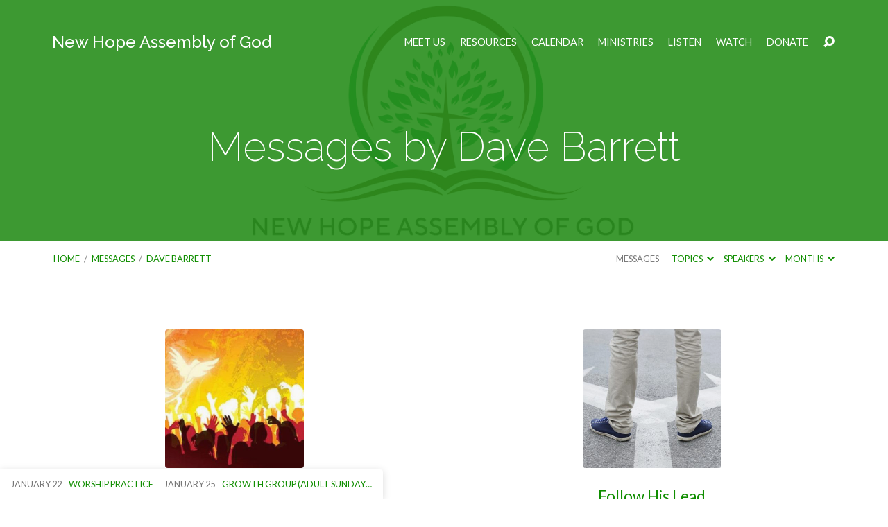

--- FILE ---
content_type: text/html; charset=UTF-8
request_url: https://newhopeag.church/message-speaker/dave-barrett/
body_size: 21001
content:
<!DOCTYPE html>
<html class="no-js" lang="en-US">
<head>
<meta charset="UTF-8" />
<meta http-equiv="X-UA-Compatible" content="IE=edge" />
<meta name="viewport" content="width=device-width, initial-scale=1">
<link rel="profile" href="https://gmpg.org/xfn/11">
<link rel="pingback" href="https://newhopeag.church/xmlrpc.php" />
<meta name='robots' content='index, follow, max-image-preview:large, max-snippet:-1, max-video-preview:-1' />

	<!-- This site is optimized with the Yoast SEO plugin v26.8 - https://yoast.com/product/yoast-seo-wordpress/ -->
	<title>Dave Barrett Archives - New Hope Assembly of God in NuMine, PA</title>
	<link rel="canonical" href="https://newhopeag.church/message-speaker/dave-barrett/" />
	<meta property="og:locale" content="en_US" />
	<meta property="og:type" content="article" />
	<meta property="og:title" content="Dave Barrett Archives - New Hope Assembly of God in NuMine, PA" />
	<meta property="og:url" content="https://newhopeag.church/message-speaker/dave-barrett/" />
	<meta property="og:site_name" content="New Hope Assembly of God in NuMine, PA" />
	<meta property="og:image" content="https://newhopeag.church/wp-content/uploads/2020/08/cropped-Logo_iTunes.png" />
	<meta property="og:image:width" content="512" />
	<meta property="og:image:height" content="512" />
	<meta property="og:image:type" content="image/png" />
	<meta name="twitter:card" content="summary_large_image" />
	<script type="application/ld+json" class="yoast-schema-graph">{"@context":"https://schema.org","@graph":[{"@type":"CollectionPage","@id":"https://newhopeag.church/message-speaker/dave-barrett/","url":"https://newhopeag.church/message-speaker/dave-barrett/","name":"Dave Barrett Archives - New Hope Assembly of God in NuMine, PA","isPartOf":{"@id":"https://newhopeag.church/#website"},"primaryImageOfPage":{"@id":"https://newhopeag.church/message-speaker/dave-barrett/#primaryimage"},"image":{"@id":"https://newhopeag.church/message-speaker/dave-barrett/#primaryimage"},"thumbnailUrl":"https://newhopeag.church/wp-content/uploads/2013/04/HolySpirit.jpg","inLanguage":"en-US"},{"@type":"ImageObject","inLanguage":"en-US","@id":"https://newhopeag.church/message-speaker/dave-barrett/#primaryimage","url":"https://newhopeag.church/wp-content/uploads/2013/04/HolySpirit.jpg","contentUrl":"https://newhopeag.church/wp-content/uploads/2013/04/HolySpirit.jpg","width":500,"height":280},{"@type":"WebSite","@id":"https://newhopeag.church/#website","url":"https://newhopeag.church/","name":"New Hope Assembly of God in NuMine, PA","description":"Gather, Grow and Go!","publisher":{"@id":"https://newhopeag.church/#organization"},"potentialAction":[{"@type":"SearchAction","target":{"@type":"EntryPoint","urlTemplate":"https://newhopeag.church/?s={search_term_string}"},"query-input":{"@type":"PropertyValueSpecification","valueRequired":true,"valueName":"search_term_string"}}],"inLanguage":"en-US"},{"@type":"Organization","@id":"https://newhopeag.church/#organization","name":"New Hope Assembly of God","url":"https://newhopeag.church/","logo":{"@type":"ImageObject","inLanguage":"en-US","@id":"https://newhopeag.church/#/schema/logo/image/","url":"https://newhopeag.church/wp-content/uploads/2021/01/Logo-scaled.jpg","contentUrl":"https://newhopeag.church/wp-content/uploads/2021/01/Logo-scaled.jpg","width":2560,"height":2133,"caption":"New Hope Assembly of God"},"image":{"@id":"https://newhopeag.church/#/schema/logo/image/"},"sameAs":["https://www.facebook.com/NewHopeInNuMine","https://www.youtube.com/user/newhopeinnumine"]}]}</script>
	<!-- / Yoast SEO plugin. -->


<link rel='dns-prefetch' href='//cdn.jsdelivr.net' />
<link rel='dns-prefetch' href='//fonts.googleapis.com' />
<link rel="alternate" type="application/rss+xml" title="New Hope Assembly of God in NuMine, PA &raquo; Feed" href="https://newhopeag.church/feed/" />
<link rel="alternate" type="application/rss+xml" title="New Hope Assembly of God in NuMine, PA &raquo; Dave Barrett Message Speaker Feed" href="https://newhopeag.church/message-speaker/dave-barrett/feed/" />
<style id='wp-img-auto-sizes-contain-inline-css' type='text/css'>
img:is([sizes=auto i],[sizes^="auto," i]){contain-intrinsic-size:3000px 1500px}
/*# sourceURL=wp-img-auto-sizes-contain-inline-css */
</style>
<link rel='stylesheet' id='wpra-lightbox-css' href='https://newhopeag.church/wp-content/plugins/wp-rss-aggregator/core/css/jquery-colorbox.css?ver=1.4.33' type='text/css' media='all' />
<style id='wp-emoji-styles-inline-css' type='text/css'>

	img.wp-smiley, img.emoji {
		display: inline !important;
		border: none !important;
		box-shadow: none !important;
		height: 1em !important;
		width: 1em !important;
		margin: 0 0.07em !important;
		vertical-align: -0.1em !important;
		background: none !important;
		padding: 0 !important;
	}
/*# sourceURL=wp-emoji-styles-inline-css */
</style>
<style id='wp-block-library-inline-css' type='text/css'>
:root{--wp-block-synced-color:#7a00df;--wp-block-synced-color--rgb:122,0,223;--wp-bound-block-color:var(--wp-block-synced-color);--wp-editor-canvas-background:#ddd;--wp-admin-theme-color:#007cba;--wp-admin-theme-color--rgb:0,124,186;--wp-admin-theme-color-darker-10:#006ba1;--wp-admin-theme-color-darker-10--rgb:0,107,160.5;--wp-admin-theme-color-darker-20:#005a87;--wp-admin-theme-color-darker-20--rgb:0,90,135;--wp-admin-border-width-focus:2px}@media (min-resolution:192dpi){:root{--wp-admin-border-width-focus:1.5px}}.wp-element-button{cursor:pointer}:root .has-very-light-gray-background-color{background-color:#eee}:root .has-very-dark-gray-background-color{background-color:#313131}:root .has-very-light-gray-color{color:#eee}:root .has-very-dark-gray-color{color:#313131}:root .has-vivid-green-cyan-to-vivid-cyan-blue-gradient-background{background:linear-gradient(135deg,#00d084,#0693e3)}:root .has-purple-crush-gradient-background{background:linear-gradient(135deg,#34e2e4,#4721fb 50%,#ab1dfe)}:root .has-hazy-dawn-gradient-background{background:linear-gradient(135deg,#faaca8,#dad0ec)}:root .has-subdued-olive-gradient-background{background:linear-gradient(135deg,#fafae1,#67a671)}:root .has-atomic-cream-gradient-background{background:linear-gradient(135deg,#fdd79a,#004a59)}:root .has-nightshade-gradient-background{background:linear-gradient(135deg,#330968,#31cdcf)}:root .has-midnight-gradient-background{background:linear-gradient(135deg,#020381,#2874fc)}:root{--wp--preset--font-size--normal:16px;--wp--preset--font-size--huge:42px}.has-regular-font-size{font-size:1em}.has-larger-font-size{font-size:2.625em}.has-normal-font-size{font-size:var(--wp--preset--font-size--normal)}.has-huge-font-size{font-size:var(--wp--preset--font-size--huge)}.has-text-align-center{text-align:center}.has-text-align-left{text-align:left}.has-text-align-right{text-align:right}.has-fit-text{white-space:nowrap!important}#end-resizable-editor-section{display:none}.aligncenter{clear:both}.items-justified-left{justify-content:flex-start}.items-justified-center{justify-content:center}.items-justified-right{justify-content:flex-end}.items-justified-space-between{justify-content:space-between}.screen-reader-text{border:0;clip-path:inset(50%);height:1px;margin:-1px;overflow:hidden;padding:0;position:absolute;width:1px;word-wrap:normal!important}.screen-reader-text:focus{background-color:#ddd;clip-path:none;color:#444;display:block;font-size:1em;height:auto;left:5px;line-height:normal;padding:15px 23px 14px;text-decoration:none;top:5px;width:auto;z-index:100000}html :where(.has-border-color){border-style:solid}html :where([style*=border-top-color]){border-top-style:solid}html :where([style*=border-right-color]){border-right-style:solid}html :where([style*=border-bottom-color]){border-bottom-style:solid}html :where([style*=border-left-color]){border-left-style:solid}html :where([style*=border-width]){border-style:solid}html :where([style*=border-top-width]){border-top-style:solid}html :where([style*=border-right-width]){border-right-style:solid}html :where([style*=border-bottom-width]){border-bottom-style:solid}html :where([style*=border-left-width]){border-left-style:solid}html :where(img[class*=wp-image-]){height:auto;max-width:100%}:where(figure){margin:0 0 1em}html :where(.is-position-sticky){--wp-admin--admin-bar--position-offset:var(--wp-admin--admin-bar--height,0px)}@media screen and (max-width:600px){html :where(.is-position-sticky){--wp-admin--admin-bar--position-offset:0px}}

/*# sourceURL=wp-block-library-inline-css */
</style><style id='wp-block-paragraph-inline-css' type='text/css'>
.is-small-text{font-size:.875em}.is-regular-text{font-size:1em}.is-large-text{font-size:2.25em}.is-larger-text{font-size:3em}.has-drop-cap:not(:focus):first-letter{float:left;font-size:8.4em;font-style:normal;font-weight:100;line-height:.68;margin:.05em .1em 0 0;text-transform:uppercase}body.rtl .has-drop-cap:not(:focus):first-letter{float:none;margin-left:.1em}p.has-drop-cap.has-background{overflow:hidden}:root :where(p.has-background){padding:1.25em 2.375em}:where(p.has-text-color:not(.has-link-color)) a{color:inherit}p.has-text-align-left[style*="writing-mode:vertical-lr"],p.has-text-align-right[style*="writing-mode:vertical-rl"]{rotate:180deg}
/*# sourceURL=https://newhopeag.church/wp-includes/blocks/paragraph/style.min.css */
</style>
<style id='global-styles-inline-css' type='text/css'>
:root{--wp--preset--aspect-ratio--square: 1;--wp--preset--aspect-ratio--4-3: 4/3;--wp--preset--aspect-ratio--3-4: 3/4;--wp--preset--aspect-ratio--3-2: 3/2;--wp--preset--aspect-ratio--2-3: 2/3;--wp--preset--aspect-ratio--16-9: 16/9;--wp--preset--aspect-ratio--9-16: 9/16;--wp--preset--color--black: #000000;--wp--preset--color--cyan-bluish-gray: #abb8c3;--wp--preset--color--white: #fff;--wp--preset--color--pale-pink: #f78da7;--wp--preset--color--vivid-red: #cf2e2e;--wp--preset--color--luminous-vivid-orange: #ff6900;--wp--preset--color--luminous-vivid-amber: #fcb900;--wp--preset--color--light-green-cyan: #7bdcb5;--wp--preset--color--vivid-green-cyan: #00d084;--wp--preset--color--pale-cyan-blue: #8ed1fc;--wp--preset--color--vivid-cyan-blue: #0693e3;--wp--preset--color--vivid-purple: #9b51e0;--wp--preset--color--main: #298e1c;--wp--preset--color--accent: #108e00;--wp--preset--color--dark: #000;--wp--preset--color--light: #777;--wp--preset--color--light-bg: #f7f7f7;--wp--preset--gradient--vivid-cyan-blue-to-vivid-purple: linear-gradient(135deg,rgb(6,147,227) 0%,rgb(155,81,224) 100%);--wp--preset--gradient--light-green-cyan-to-vivid-green-cyan: linear-gradient(135deg,rgb(122,220,180) 0%,rgb(0,208,130) 100%);--wp--preset--gradient--luminous-vivid-amber-to-luminous-vivid-orange: linear-gradient(135deg,rgb(252,185,0) 0%,rgb(255,105,0) 100%);--wp--preset--gradient--luminous-vivid-orange-to-vivid-red: linear-gradient(135deg,rgb(255,105,0) 0%,rgb(207,46,46) 100%);--wp--preset--gradient--very-light-gray-to-cyan-bluish-gray: linear-gradient(135deg,rgb(238,238,238) 0%,rgb(169,184,195) 100%);--wp--preset--gradient--cool-to-warm-spectrum: linear-gradient(135deg,rgb(74,234,220) 0%,rgb(151,120,209) 20%,rgb(207,42,186) 40%,rgb(238,44,130) 60%,rgb(251,105,98) 80%,rgb(254,248,76) 100%);--wp--preset--gradient--blush-light-purple: linear-gradient(135deg,rgb(255,206,236) 0%,rgb(152,150,240) 100%);--wp--preset--gradient--blush-bordeaux: linear-gradient(135deg,rgb(254,205,165) 0%,rgb(254,45,45) 50%,rgb(107,0,62) 100%);--wp--preset--gradient--luminous-dusk: linear-gradient(135deg,rgb(255,203,112) 0%,rgb(199,81,192) 50%,rgb(65,88,208) 100%);--wp--preset--gradient--pale-ocean: linear-gradient(135deg,rgb(255,245,203) 0%,rgb(182,227,212) 50%,rgb(51,167,181) 100%);--wp--preset--gradient--electric-grass: linear-gradient(135deg,rgb(202,248,128) 0%,rgb(113,206,126) 100%);--wp--preset--gradient--midnight: linear-gradient(135deg,rgb(2,3,129) 0%,rgb(40,116,252) 100%);--wp--preset--font-size--small: 13px;--wp--preset--font-size--medium: 20px;--wp--preset--font-size--large: 36px;--wp--preset--font-size--x-large: 42px;--wp--preset--spacing--20: 0.44rem;--wp--preset--spacing--30: 0.67rem;--wp--preset--spacing--40: 1rem;--wp--preset--spacing--50: 1.5rem;--wp--preset--spacing--60: 2.25rem;--wp--preset--spacing--70: 3.38rem;--wp--preset--spacing--80: 5.06rem;--wp--preset--shadow--natural: 6px 6px 9px rgba(0, 0, 0, 0.2);--wp--preset--shadow--deep: 12px 12px 50px rgba(0, 0, 0, 0.4);--wp--preset--shadow--sharp: 6px 6px 0px rgba(0, 0, 0, 0.2);--wp--preset--shadow--outlined: 6px 6px 0px -3px rgb(255, 255, 255), 6px 6px rgb(0, 0, 0);--wp--preset--shadow--crisp: 6px 6px 0px rgb(0, 0, 0);}:where(.is-layout-flex){gap: 0.5em;}:where(.is-layout-grid){gap: 0.5em;}body .is-layout-flex{display: flex;}.is-layout-flex{flex-wrap: wrap;align-items: center;}.is-layout-flex > :is(*, div){margin: 0;}body .is-layout-grid{display: grid;}.is-layout-grid > :is(*, div){margin: 0;}:where(.wp-block-columns.is-layout-flex){gap: 2em;}:where(.wp-block-columns.is-layout-grid){gap: 2em;}:where(.wp-block-post-template.is-layout-flex){gap: 1.25em;}:where(.wp-block-post-template.is-layout-grid){gap: 1.25em;}.has-black-color{color: var(--wp--preset--color--black) !important;}.has-cyan-bluish-gray-color{color: var(--wp--preset--color--cyan-bluish-gray) !important;}.has-white-color{color: var(--wp--preset--color--white) !important;}.has-pale-pink-color{color: var(--wp--preset--color--pale-pink) !important;}.has-vivid-red-color{color: var(--wp--preset--color--vivid-red) !important;}.has-luminous-vivid-orange-color{color: var(--wp--preset--color--luminous-vivid-orange) !important;}.has-luminous-vivid-amber-color{color: var(--wp--preset--color--luminous-vivid-amber) !important;}.has-light-green-cyan-color{color: var(--wp--preset--color--light-green-cyan) !important;}.has-vivid-green-cyan-color{color: var(--wp--preset--color--vivid-green-cyan) !important;}.has-pale-cyan-blue-color{color: var(--wp--preset--color--pale-cyan-blue) !important;}.has-vivid-cyan-blue-color{color: var(--wp--preset--color--vivid-cyan-blue) !important;}.has-vivid-purple-color{color: var(--wp--preset--color--vivid-purple) !important;}.has-black-background-color{background-color: var(--wp--preset--color--black) !important;}.has-cyan-bluish-gray-background-color{background-color: var(--wp--preset--color--cyan-bluish-gray) !important;}.has-white-background-color{background-color: var(--wp--preset--color--white) !important;}.has-pale-pink-background-color{background-color: var(--wp--preset--color--pale-pink) !important;}.has-vivid-red-background-color{background-color: var(--wp--preset--color--vivid-red) !important;}.has-luminous-vivid-orange-background-color{background-color: var(--wp--preset--color--luminous-vivid-orange) !important;}.has-luminous-vivid-amber-background-color{background-color: var(--wp--preset--color--luminous-vivid-amber) !important;}.has-light-green-cyan-background-color{background-color: var(--wp--preset--color--light-green-cyan) !important;}.has-vivid-green-cyan-background-color{background-color: var(--wp--preset--color--vivid-green-cyan) !important;}.has-pale-cyan-blue-background-color{background-color: var(--wp--preset--color--pale-cyan-blue) !important;}.has-vivid-cyan-blue-background-color{background-color: var(--wp--preset--color--vivid-cyan-blue) !important;}.has-vivid-purple-background-color{background-color: var(--wp--preset--color--vivid-purple) !important;}.has-black-border-color{border-color: var(--wp--preset--color--black) !important;}.has-cyan-bluish-gray-border-color{border-color: var(--wp--preset--color--cyan-bluish-gray) !important;}.has-white-border-color{border-color: var(--wp--preset--color--white) !important;}.has-pale-pink-border-color{border-color: var(--wp--preset--color--pale-pink) !important;}.has-vivid-red-border-color{border-color: var(--wp--preset--color--vivid-red) !important;}.has-luminous-vivid-orange-border-color{border-color: var(--wp--preset--color--luminous-vivid-orange) !important;}.has-luminous-vivid-amber-border-color{border-color: var(--wp--preset--color--luminous-vivid-amber) !important;}.has-light-green-cyan-border-color{border-color: var(--wp--preset--color--light-green-cyan) !important;}.has-vivid-green-cyan-border-color{border-color: var(--wp--preset--color--vivid-green-cyan) !important;}.has-pale-cyan-blue-border-color{border-color: var(--wp--preset--color--pale-cyan-blue) !important;}.has-vivid-cyan-blue-border-color{border-color: var(--wp--preset--color--vivid-cyan-blue) !important;}.has-vivid-purple-border-color{border-color: var(--wp--preset--color--vivid-purple) !important;}.has-vivid-cyan-blue-to-vivid-purple-gradient-background{background: var(--wp--preset--gradient--vivid-cyan-blue-to-vivid-purple) !important;}.has-light-green-cyan-to-vivid-green-cyan-gradient-background{background: var(--wp--preset--gradient--light-green-cyan-to-vivid-green-cyan) !important;}.has-luminous-vivid-amber-to-luminous-vivid-orange-gradient-background{background: var(--wp--preset--gradient--luminous-vivid-amber-to-luminous-vivid-orange) !important;}.has-luminous-vivid-orange-to-vivid-red-gradient-background{background: var(--wp--preset--gradient--luminous-vivid-orange-to-vivid-red) !important;}.has-very-light-gray-to-cyan-bluish-gray-gradient-background{background: var(--wp--preset--gradient--very-light-gray-to-cyan-bluish-gray) !important;}.has-cool-to-warm-spectrum-gradient-background{background: var(--wp--preset--gradient--cool-to-warm-spectrum) !important;}.has-blush-light-purple-gradient-background{background: var(--wp--preset--gradient--blush-light-purple) !important;}.has-blush-bordeaux-gradient-background{background: var(--wp--preset--gradient--blush-bordeaux) !important;}.has-luminous-dusk-gradient-background{background: var(--wp--preset--gradient--luminous-dusk) !important;}.has-pale-ocean-gradient-background{background: var(--wp--preset--gradient--pale-ocean) !important;}.has-electric-grass-gradient-background{background: var(--wp--preset--gradient--electric-grass) !important;}.has-midnight-gradient-background{background: var(--wp--preset--gradient--midnight) !important;}.has-small-font-size{font-size: var(--wp--preset--font-size--small) !important;}.has-medium-font-size{font-size: var(--wp--preset--font-size--medium) !important;}.has-large-font-size{font-size: var(--wp--preset--font-size--large) !important;}.has-x-large-font-size{font-size: var(--wp--preset--font-size--x-large) !important;}
/*# sourceURL=global-styles-inline-css */
</style>

<style id='classic-theme-styles-inline-css' type='text/css'>
/*! This file is auto-generated */
.wp-block-button__link{color:#fff;background-color:#32373c;border-radius:9999px;box-shadow:none;text-decoration:none;padding:calc(.667em + 2px) calc(1.333em + 2px);font-size:1.125em}.wp-block-file__button{background:#32373c;color:#fff;text-decoration:none}
/*# sourceURL=/wp-includes/css/classic-themes.min.css */
</style>
<link rel='stylesheet' id='maranatha-google-fonts-css' href='//fonts.googleapis.com/css?family=Raleway:200,300,400,500,700,200italic,300italic,400italic,500italic,700italic%7CLato:300,400,700,300italic,400italic,700italic' type='text/css' media='all' />
<link rel='stylesheet' id='elusive-icons-css' href='https://newhopeag.church/wp-content/themes/maranatha/css/lib/elusive-icons.min.css?ver=2.7' type='text/css' media='all' />
<link rel='stylesheet' id='maranatha-style-css' href='https://newhopeag.church/wp-content/themes/maranatha/style.css?ver=2.7' type='text/css' media='all' />
<script type="text/javascript" src="https://newhopeag.church/wp-includes/js/jquery/jquery.min.js?ver=3.7.1" id="jquery-core-js"></script>
<script type="text/javascript" src="https://newhopeag.church/wp-includes/js/jquery/jquery-migrate.min.js?ver=3.4.1" id="jquery-migrate-js"></script>
<script type="text/javascript" id="ctfw-ie-unsupported-js-extra">
/* <![CDATA[ */
var ctfw_ie_unsupported = {"default_version":"7","min_version":"5","max_version":"9","version":"8","message":"You are using an outdated version of Internet Explorer. Please upgrade your browser to use this site.","redirect_url":"https://browsehappy.com/"};
//# sourceURL=ctfw-ie-unsupported-js-extra
/* ]]> */
</script>
<script type="text/javascript" src="https://newhopeag.church/wp-content/themes/maranatha/framework/js/ie-unsupported.js?ver=2.7" id="ctfw-ie-unsupported-js"></script>
<script type="text/javascript" src="https://newhopeag.church/wp-content/themes/maranatha/framework/js/jquery.fitvids.js?ver=2.7" id="fitvids-js"></script>
<script type="text/javascript" id="ctfw-responsive-embeds-js-extra">
/* <![CDATA[ */
var ctfw_responsive_embeds = {"wp_responsive_embeds":"1"};
//# sourceURL=ctfw-responsive-embeds-js-extra
/* ]]> */
</script>
<script type="text/javascript" src="https://newhopeag.church/wp-content/themes/maranatha/framework/js/responsive-embeds.js?ver=2.7" id="ctfw-responsive-embeds-js"></script>
<script type="text/javascript" src="https://newhopeag.church/wp-content/themes/maranatha/js/lib/viewport-units-buggyfill.hacks.js?ver=2.7" id="viewport-units-buggyfill-hacks-js"></script>
<script type="text/javascript" src="https://newhopeag.church/wp-content/themes/maranatha/js/lib/viewport-units-buggyfill.js?ver=2.7" id="viewport-units-buggyfill-js"></script>
<script type="text/javascript" src="https://newhopeag.church/wp-content/themes/maranatha/js/lib/superfish.modified.js?ver=2.7" id="superfish-js"></script>
<script type="text/javascript" src="https://newhopeag.church/wp-content/themes/maranatha/js/lib/supersubs.js?ver=2.7" id="supersubs-js"></script>
<script type="text/javascript" src="https://newhopeag.church/wp-content/themes/maranatha/js/lib/jquery.meanmenu.modified.js?ver=2.7" id="jquery-meanmenu-js"></script>
<script type="text/javascript" src="https://newhopeag.church/wp-content/themes/maranatha/js/lib/jquery.dropdown.maranatha.min.js?ver=2.7" id="jquery-dropdown-maranatha-js"></script>
<script type="text/javascript" src="https://newhopeag.church/wp-content/themes/maranatha/js/lib/jquery.matchHeight-min.js?ver=2.7" id="jquery-matchHeight-js"></script>
<script type="text/javascript" id="maranatha-main-js-extra">
/* <![CDATA[ */
var maranatha_main = {"site_path":"/","home_url":"https://newhopeag.church","theme_url":"https://newhopeag.church/wp-content/themes/maranatha","is_ssl":"1","mobile_menu_close":"el el-remove-sign","comment_name_required":"1","comment_email_required":"1","comment_name_error_required":"Required","comment_email_error_required":"Required","comment_email_error_invalid":"Invalid Email","comment_url_error_invalid":"Invalid URL","comment_message_error_required":"Comment Required"};
//# sourceURL=maranatha-main-js-extra
/* ]]> */
</script>
<script type="text/javascript" src="https://newhopeag.church/wp-content/themes/maranatha/js/main.js?ver=2.7" id="maranatha-main-js"></script>
<link rel="https://api.w.org/" href="https://newhopeag.church/wp-json/" /><link rel="alternate" title="JSON" type="application/json" href="https://newhopeag.church/wp-json/wp/v2/ctc_sermon_speaker/199" /><style id="mystickymenu" type="text/css">#mysticky-nav { width:100%; position: static; height: auto !important; }#mysticky-nav.wrapfixed { position:fixed; left: 0px; margin-top:0px;  z-index: 99990; -webkit-transition: 0.3s; -moz-transition: 0.3s; -o-transition: 0.3s; transition: 0.3s; -ms-filter:"progid:DXImageTransform.Microsoft.Alpha(Opacity=90)"; filter: alpha(opacity=90); opacity:0.9; background-color: #f7f5e7;}#mysticky-nav.wrapfixed .myfixed{ background-color: #f7f5e7; position: relative;top: auto;left: auto;right: auto;}#mysticky-nav .myfixed { margin:0 auto; float:none; border:0px; background:none; max-width:100%; }</style>			<style type="text/css">
																															</style>
					<style type="text/css">.pp-podcast {opacity: 0;}</style>
		
<style type="text/css">.has-main-background-color,p.has-main-background-color { background-color: #298e1c; }.has-main-color,p.has-main-color { color: #298e1c; }.has-accent-background-color,p.has-accent-background-color { background-color: #108e00; }.has-accent-color,p.has-accent-color { color: #108e00; }.has-dark-background-color,p.has-dark-background-color { background-color: #000; }.has-dark-color,p.has-dark-color { color: #000; }.has-light-background-color,p.has-light-background-color { background-color: #777; }.has-light-color,p.has-light-color { color: #777; }.has-light-bg-background-color,p.has-light-bg-background-color { background-color: #f7f7f7; }.has-light-bg-color,p.has-light-bg-color { color: #f7f7f7; }.has-white-background-color,p.has-white-background-color { background-color: #fff; }.has-white-color,p.has-white-color { color: #fff; }</style>

<style type="text/css">
#maranatha-logo-text {
	font-family: 'Raleway', Arial, Helvetica, sans-serif;
}

.maranatha-entry-content h1, .maranatha-entry-content h2:not(.maranatha-entry-short-title), .maranatha-entry-content h3, .maranatha-entry-content h4, .maranatha-entry-content h5, .maranatha-entry-content h6, .maranatha-entry-content .maranatha-h1, .maranatha-entry-content .maranatha-h2, .maranatha-entry-content .maranatha-h3, .maranatha-entry-content .maranatha-h4, .maranatha-entry-content .maranatha-h5, .maranatha-entry-content .maranatha-h6, .mce-content-body h1, .mce-content-body h2, .mce-content-body h3, .mce-content-body h4, .mce-content-body h5, .mce-content-body h6, .maranatha-home-section-content h1, .maranatha-home-section-content h2, #maranatha-banner-title, .maranatha-widget-title, #maranatha-comments-title, #reply-title, .maranatha-nav-block-title, .maranatha-caption-image-title, .has-drop-cap:not(:focus):first-letter {
	font-family: 'Raleway', Arial, Helvetica, sans-serif;
}

#maranatha-header-menu-content > li > a, .mean-container .mean-nav > ul > li > a {
	font-family: 'Lato', Arial, Helvetica, sans-serif;
}

body, #cancel-comment-reply-link, .maranatha-widget .maranatha-entry-short-header h3, pre.wp-block-verse {
	font-family: 'Lato', Arial, Helvetica, sans-serif;
}

.maranatha-color-main-bg, .maranatha-caption-image-title, .maranatha-calendar-table-header, .maranatha-calendar-table-top, .maranatha-calendar-table-header-row, .has-main-background-color, p.has-main-background-color {
	background-color: #298e1c;
}

.maranatha-calendar-table-header {
	border-color: #298e1c !important;
}

.maranatha-color-main-bg .maranatha-circle-buttons-list a:hover, .has-main-color, p.has-main-color {
	color: #298e1c !important;
}

a, .maranatha-button, .maranatha-buttons-list a, .maranatha-circle-button span, .maranatha-circle-buttons-list a, input[type=submit], .maranatha-nav-left-right a, .maranatha-pagination li > *, .widget_tag_cloud a, .sf-menu ul li:hover > a, .sf-menu ul .sfHover > a, .sf-menu ul a:focus, .sf-menu ul a:hover, .sf-menu ul a:active, .mean-container .mean-nav ul li a, #maranatha-header-search-mobile input[type=text]:not(:focus), #maranatha-map-section-info-list a:hover, .wp-block-pullquote.is-style-solid-color blockquote cite a, .wp-block-pullquote .has-text-color a, .wp-block-file .wp-block-file__button, .wp-block-file a.wp-block-file__button:visited:not(:hover), .wp-block-file a.wp-block-file__button:focus:not(:hover), .has-accent-color, p.has-accent-color, .wp-block-calendar #wp-calendar a, .wp-block-pullquote.has-background.has-light-background-color:not(.has-text-color) a {
	color: #108e00;
}

.maranatha-button, .maranatha-buttons-list a, .maranatha-circle-button span, .maranatha-circle-buttons-list a, input[type=submit], .maranatha-nav-left-right a:hover, .maranatha-pagination a:hover, .maranatha-pagination span.current, .widget_tag_cloud a, .mean-container .mean-nav ul li a.mean-expand, #maranatha-header-search-mobile input[type=text], .wp-block-file__button {
	border-color: #108e00;
}

.sf-arrows ul .sf-with-ul:after {
	border-left-color: #108e00;
}

.maranatha-button:hover, .maranatha-buttons-list a:hover, a.maranatha-circle-button span:hover, .maranatha-circle-buttons-list a:hover, a.maranatha-circle-button-selected span, .maranatha-circle-buttons-list a.maranatha-circle-button-selected, input[type=submit]:hover, .maranatha-nav-left-right a:hover, .maranatha-pagination a:hover, .maranatha-pagination span.current, .widget_tag_cloud a:hover, #maranatha-sermon-download-button a.maranatha-dropdown-open, .wp-block-file__button:hover, .has-accent-background-color, p.has-accent-background-color {
	background-color: #108e00;
}
</style>
<script type="text/javascript">

jQuery( 'html' )
 	.removeClass( 'no-js' )
 	.addClass( 'js' );

</script>
<link rel="icon" href="https://newhopeag.church/wp-content/uploads/2020/08/cropped-Logo_iTunes-100x100.png" sizes="32x32" />
<link rel="icon" href="https://newhopeag.church/wp-content/uploads/2020/08/cropped-Logo_iTunes-300x300.png" sizes="192x192" />
<link rel="apple-touch-icon" href="https://newhopeag.church/wp-content/uploads/2020/08/cropped-Logo_iTunes-300x300.png" />
<meta name="msapplication-TileImage" content="https://newhopeag.church/wp-content/uploads/2020/08/cropped-Logo_iTunes-300x300.png" />
		<style type="text/css" id="wp-custom-css">
			.maranatha-circle-buttons-list a {
    background: rgba(0,0,0,0.5);
}
#maranatha-home-main {
    /*margin-top: -70px!important;*/
}
.mysticky-welcomebar-fixed
{
    /*top: 80px!important;*/
}
.maranatha-circle-buttons-list li a {
	color: white;
}

.btn-default {
	background-color: #298e1c;
	color: white;
	font-weight: bold;
}

/* new visitor style override */
.wp-container-core-columns-is-layout-9d6595d7 div {
	margin: 0px!important;
	padding: 0px!important;
}

.wp-container-core-columns-is-layout-9d6595d7 p {
	margin: 0px!important;
	padding: 0px!important;
}
/* new visitor style override */		</style>
		<link rel='stylesheet' id='mediaelement-css' href='https://newhopeag.church/wp-includes/js/mediaelement/mediaelementplayer-legacy.min.css?ver=4.2.17' type='text/css' media='all' />
<link rel='stylesheet' id='wp-mediaelement-css' href='https://newhopeag.church/wp-includes/js/mediaelement/wp-mediaelement.min.css?ver=83ac6d3ca9b9eef9af6b883ba96ec952' type='text/css' media='all' />
</head>
<body data-rsssl=1 class="archive tax-ctc_sermon_speaker term-dave-barrett term-199 wp-embed-responsive wp-theme-maranatha maranatha-logo-font-raleway maranatha-heading-font-raleway maranatha-menu-font-lato maranatha-body-font-lato maranatha-no-logo-image maranatha-content-width-980">

<header id="maranatha-header">

	
<div id="maranatha-header-top" class="maranatha-no-header-search">

	<div>

		<div id="maranatha-header-top-bg" class="maranatha-color-main-bg"></div>

		<div id="maranatha-header-top-container" class="maranatha-centered-large">

			<div id="maranatha-header-top-inner">

				
<div id="maranatha-logo">

	<div id="maranatha-logo-content">

		
			<div id="maranatha-logo-text" class="maranatha-logo-text-medium">
				<div id="maranatha-logo-text-inner">
					<a href="https://newhopeag.church/">
						New Hope Assembly of God					</a>
				</div>
			</div>

		
	</div>

</div>

				<nav id="maranatha-header-menu">

					<div id="maranatha-header-menu-inner">

						<ul id="maranatha-header-menu-content" class="sf-menu"><li id="menu-item-1047" class="menu-item menu-item-type-post_type menu-item-object-page menu-item-has-children menu-item-1047"><a href="https://newhopeag.church/new-here/">Meet Us</a>
<ul class="sub-menu">
	<li id="menu-item-7847" class="menu-item menu-item-type-post_type menu-item-object-page menu-item-7847"><a href="https://newhopeag.church/new-here/">New Here?</a></li>
	<li id="menu-item-1701" class="menu-item menu-item-type-post_type menu-item-object-page menu-item-1701"><a href="https://newhopeag.church/new-here/about/">About Us</a></li>
	<li id="menu-item-4397" class="menu-item menu-item-type-post_type menu-item-object-page menu-item-4397"><a href="https://newhopeag.church/new-here/staff/">Meet Our Staff</a></li>
	<li id="menu-item-1700" class="menu-item menu-item-type-post_type menu-item-object-page menu-item-1700"><a href="https://newhopeag.church/new-here/beliefs/">Beliefs</a></li>
	<li id="menu-item-5292" class="menu-item menu-item-type-post_type menu-item-object-page menu-item-5292"><a href="https://newhopeag.church/new-here/core-values/">Core Values</a></li>
</ul>
</li>
<li id="menu-item-9314" class="menu-item menu-item-type-custom menu-item-object-custom menu-item-has-children menu-item-9314"><a href="#">Resources</a>
<ul class="sub-menu">
	<li id="menu-item-10116" class="menu-item menu-item-type-custom menu-item-object-custom menu-item-10116"><a target="_blank" href="https://newhopeag.church/Announcements.mp4">Announcements</a></li>
	<li id="menu-item-9780" class="menu-item menu-item-type-custom menu-item-object-custom menu-item-9780"><a target="_blank" href="https://newhopeag.myspreadshop.com/">Logo Store</a></li>
	<li id="menu-item-1071" class="menu-item menu-item-type-post_type menu-item-object-page menu-item-1071"><a href="https://newhopeag.church/resources/need-prayer/">Prayer</a></li>
	<li id="menu-item-7846" class="menu-item menu-item-type-custom menu-item-object-custom menu-item-7846"><a target="_blank" href="https://www.bible.com/reading-plans">Devotionals</a></li>
	<li id="menu-item-1035" class="menu-item menu-item-type-post_type menu-item-object-page menu-item-1035"><a href="https://newhopeag.church/resources/multimedia/">Messages</a></li>
	<li id="menu-item-5359" class="menu-item menu-item-type-post_type menu-item-object-page menu-item-5359"><a href="https://newhopeag.church/message-series/">Message Series</a></li>
	<li id="menu-item-10205" class="menu-item menu-item-type-custom menu-item-object-custom menu-item-10205"><a target="_blank" href="https://newhopeag.churchcenter.com/directory">Directory</a></li>
	<li id="menu-item-10480" class="menu-item menu-item-type-custom menu-item-object-custom menu-item-10480"><a target="_blank" href="https://play.google.com/store/apps/details?id=com.newhopeinnumine.app">Mobile App</a></li>
</ul>
</li>
<li id="menu-item-9488" class="menu-item menu-item-type-post_type menu-item-object-page menu-item-has-children menu-item-9488"><a href="https://newhopeag.church/calendar/">Calendar</a>
<ul class="sub-menu">
	<li id="menu-item-1711" class="menu-item menu-item-type-post_type menu-item-object-page menu-item-1711"><a href="https://newhopeag.church/calendar/events-2/">Upcoming Events</a></li>
	<li id="menu-item-1709" class="menu-item menu-item-type-post_type menu-item-object-page menu-item-1709"><a href="https://newhopeag.church/calendar/past-events/">Past Events</a></li>
</ul>
</li>
<li id="menu-item-9315" class="menu-item menu-item-type-custom menu-item-object-custom menu-item-has-children menu-item-9315"><a href="#">Ministries</a>
<ul class="sub-menu">
	<li id="menu-item-2919" class="menu-item menu-item-type-post_type menu-item-object-page menu-item-2919"><a href="https://newhopeag.church/resources/sv-food-pantry/">Food Pantry</a></li>
	<li id="menu-item-8391" class="menu-item menu-item-type-post_type menu-item-object-page menu-item-8391"><a href="https://newhopeag.church/ministries/men/">Men</a></li>
	<li id="menu-item-8392" class="menu-item menu-item-type-post_type menu-item-object-page menu-item-8392"><a href="https://newhopeag.church/ministries/women/">Women</a></li>
	<li id="menu-item-1698" class="menu-item menu-item-type-post_type menu-item-object-page menu-item-1698"><a href="https://newhopeag.church/ministries/kids/">Kids/Teens</a></li>
	<li id="menu-item-2978" class="menu-item menu-item-type-post_type menu-item-object-page menu-item-2978"><a href="https://newhopeag.church/ministries/clearances/">Clearances</a></li>
</ul>
</li>
<li id="menu-item-8390" class="menu-item menu-item-type-post_type menu-item-object-page menu-item-8390"><a href="https://newhopeag.church/listen/">Listen</a></li>
<li id="menu-item-8389" class="menu-item menu-item-type-post_type menu-item-object-page menu-item-8389"><a href="https://newhopeag.church/watch/">Watch</a></li>
<li id="menu-item-6824" class="menu-item menu-item-type-custom menu-item-object-custom menu-item-6824"><a target="_blank" href="https://give.tithe.ly/?formId=8b3a6f61-6864-11ee-90fc-1260ab546d11">Donate</a></li>
</ul>
					</div>

				</nav>

				<div id="maranatha-header-search" role="search">

					<div id="maranatha-header-search-opened">

						
<div class="maranatha-search-form">

	<form method="get" action="https://newhopeag.church/">

		<label class="screen-reader-text">Search</label>

		<div class="maranatha-search-field">
			<input type="text" name="s" aria-label="Search">
		</div>

				<a href="#" onClick="jQuery( this ).parent( 'form' ).trigger('submit'); return false;" class="maranatha-search-button el el-search" title="Search"></a>

	</form>

</div>

						<a href="#" id="maranatha-header-search-close" class="el el-remove-sign" title="Close Search"></a>

					</div>

					<div id="maranatha-header-search-closed">
						<a href="#" id="maranatha-header-search-open" class="el el-search" title="Open Search"></a>
					</div>

				</div>

			</div>

		</div>

	</div>

	<div id="maranatha-header-mobile-menu"></div>

</div>

	
<div id="maranatha-banner" class="maranatha-color-main-bg">

			<div id="maranatha-banner-image" style="opacity: 0.1; background-image: url(https://newhopeag.church/wp-content/uploads/2021/01/LogoWide.jpg);"></div>
	
	<div id="maranatha-banner-inner" class="maranatha-centered-large">

		<div id="maranatha-banner-title">
						<div class="maranatha-h1">Messages by Dave Barrett</div>
		</div>

	</div>

</div>

	
	<div id="maranatha-header-bottom" class="maranatha-has-breadcrumbs maranatha-has-header-archives">

		<div id="maranatha-header-bottom-inner" class="maranatha-centered-large maranatha-clearfix">

			<div class="ctfw-breadcrumbs"><a href="https://newhopeag.church/">Home</a> <span class="maranatha-breadcrumb-separator">/</span> <a href="https://newhopeag.church/mesages/">Messages</a> <span class="maranatha-breadcrumb-separator">/</span> <a href="https://newhopeag.church/message-speaker/dave-barrett/">Dave Barrett</a></div>
			
				<ul id="maranatha-header-archives">

					
						<li id="maranatha-header-archives-section-name" class="maranatha-header-archive-top">

															<a href="https://newhopeag.church/resources/multimedia/">Messages</a>
							
						</li>

						
						
							<li class="maranatha-header-archive-top">

								<a href="#" class="maranatha-header-archive-top-name">
									Topics									<span class="el el-chevron-down"></span>
								</a>

								<div id="maranatha-header-sermon-topic-dropdown" class="maranatha-header-archive-dropdown maranatha-dropdown">

		  							<div class="maranatha-dropdown-panel">

										<ul class="maranatha-header-archive-list">

											
												<li>

													<a href="https://newhopeag.church/message-topic/3f/" title="3F">3F</a>

																											<span class="maranatha-header-archive-dropdown-count">3</span>
													
												</li>

											
												<li>

													<a href="https://newhopeag.church/message-topic/acts/" title="Acts">Acts</a>

																											<span class="maranatha-header-archive-dropdown-count">6</span>
													
												</li>

											
												<li>

													<a href="https://newhopeag.church/message-topic/ad/" title="AD">AD</a>

																											<span class="maranatha-header-archive-dropdown-count">6</span>
													
												</li>

											
												<li>

													<a href="https://newhopeag.church/message-topic/align/" title="Align">Align</a>

																											<span class="maranatha-header-archive-dropdown-count">6</span>
													
												</li>

											
												<li>

													<a href="https://newhopeag.church/message-topic/all-in/" title="All In">All In</a>

																											<span class="maranatha-header-archive-dropdown-count">4</span>
													
												</li>

											
												<li>

													<a href="https://newhopeag.church/message-topic/anointing/" title="Anointing">Anointing</a>

																											<span class="maranatha-header-archive-dropdown-count">3</span>
													
												</li>

											
												<li>

													<a href="https://newhopeag.church/message-topic/before-i-go/" title="Before I Go">Before I Go</a>

																											<span class="maranatha-header-archive-dropdown-count">1</span>
													
												</li>

											
												<li>

													<a href="https://newhopeag.church/message-topic/bless-this-home/" title="Bless This Home">Bless This Home</a>

																											<span class="maranatha-header-archive-dropdown-count">4</span>
													
												</li>

											
												<li>

													<a href="https://newhopeag.church/message-topic/break-free/" title="Break Free!">Break Free!</a>

																											<span class="maranatha-header-archive-dropdown-count">7</span>
													
												</li>

											
												<li>

													<a href="https://newhopeag.church/message-topic/chosen/" title="Chosen">Chosen</a>

																											<span class="maranatha-header-archive-dropdown-count">1</span>
													
												</li>

											
												<li>

													<a href="https://newhopeag.church/message-topic/christian-restoration/" title="Christian Restoration">Christian Restoration</a>

																											<span class="maranatha-header-archive-dropdown-count">6</span>
													
												</li>

											
												<li>

													<a href="https://newhopeag.church/message-topic/christmas/" title="Christmas">Christmas</a>

																											<span class="maranatha-header-archive-dropdown-count">10</span>
													
												</li>

											
											
												<li class="maranatha-header-archive-dropdown-all">

													<a href="https://newhopeag.church/message-series/">
														All Topics													</a>

												</li>

											
										</ul>

									</div>

								</div>

							</li>

						
					
						
							<li class="maranatha-header-archive-top">

								<a href="#" class="maranatha-header-archive-top-name">
									Speakers									<span class="el el-chevron-down"></span>
								</a>

								<div id="maranatha-header-sermon-speaker-dropdown" class="maranatha-header-archive-dropdown maranatha-dropdown">

		  							<div class="maranatha-dropdown-panel">

										<ul class="maranatha-header-archive-list">

											
												<li>

													<a href="https://newhopeag.church/message-speaker/adrienne-hartman/" title="Adrienne Hartman">Adrienne Hartman</a>

																											<span class="maranatha-header-archive-dropdown-count">1</span>
													
												</li>

											
												<li>

													<a href="https://newhopeag.church/message-speaker/amber-drum/" title="Amber Drum">Amber Drum</a>

																											<span class="maranatha-header-archive-dropdown-count">1</span>
													
												</li>

											
												<li>

													<a href="https://newhopeag.church/message-speaker/amber-shumaker/" title="Amber Shumaker">Amber Shumaker</a>

																											<span class="maranatha-header-archive-dropdown-count">1</span>
													
												</li>

											
												<li>

													<a href="https://newhopeag.church/message-speaker/annette-white/" title="Annette White">Annette White</a>

																											<span class="maranatha-header-archive-dropdown-count">4</span>
													
												</li>

											
												<li>

													<a href="https://newhopeag.church/message-speaker/becky-kromer/" title="Becky Kromer">Becky Kromer</a>

																											<span class="maranatha-header-archive-dropdown-count">5</span>
													
												</li>

											
												<li>

													<a href="https://newhopeag.church/message-speaker/dallas-silvis/" title="Dallas Silvis">Dallas Silvis</a>

																											<span class="maranatha-header-archive-dropdown-count">12</span>
													
												</li>

											
												<li>

													<a href="https://newhopeag.church/message-speaker/dave-barrett/" title="Dave Barrett">Dave Barrett</a>

																											<span class="maranatha-header-archive-dropdown-count">6</span>
													
												</li>

											
												<li>

													<a href="https://newhopeag.church/message-speaker/daveandrea-collier/" title="Dave/Andrea Collier">Dave/Andrea Collier</a>

																											<span class="maranatha-header-archive-dropdown-count">1</span>
													
												</li>

											
												<li>

													<a href="https://newhopeag.church/message-speaker/dennis-smith/" title="Dennis Smith">Dennis Smith</a>

																											<span class="maranatha-header-archive-dropdown-count">1</span>
													
												</li>

											
												<li>

													<a href="https://newhopeag.church/message-speaker/greg-mckim/" title="Greg McKim">Greg McKim</a>

																											<span class="maranatha-header-archive-dropdown-count">1</span>
													
												</li>

											
												<li>

													<a href="https://newhopeag.church/message-speaker/jason-harkleroad/" title="Jason Harkleroad">Jason Harkleroad</a>

																											<span class="maranatha-header-archive-dropdown-count">3</span>
													
												</li>

											
												<li>

													<a href="https://newhopeag.church/message-speaker/jason-jablonski/" title="Jason Jablonski">Jason Jablonski</a>

																											<span class="maranatha-header-archive-dropdown-count">8</span>
													
												</li>

											
												<li>

													<a href="https://newhopeag.church/message-speaker/lisa-wadding/" title="Lisa Wadding">Lisa Wadding</a>

																											<span class="maranatha-header-archive-dropdown-count">6</span>
													
												</li>

											
												<li>

													<a href="https://newhopeag.church/message-speaker/marie-harkleroad/" title="Marie Harkleroad">Marie Harkleroad</a>

																											<span class="maranatha-header-archive-dropdown-count">13</span>
													
												</li>

											
												<li>

													<a href="https://newhopeag.church/message-speaker/rob-olinger/" title="Rob Olinger">Rob Olinger</a>

																											<span class="maranatha-header-archive-dropdown-count">2</span>
													
												</li>

											
												<li>

													<a href="https://newhopeag.church/message-speaker/russ-kline/" title="Russ Kline">Russ Kline</a>

																											<span class="maranatha-header-archive-dropdown-count">3</span>
													
												</li>

											
												<li>

													<a href="https://newhopeag.church/message-speaker/stan-white/" title="Stan White">Stan White</a>

																											<span class="maranatha-header-archive-dropdown-count">4</span>
													
												</li>

											
												<li>

													<a href="https://newhopeag.church/message-speaker/steve-kromer/" title="Steve Kromer">Steve Kromer</a>

																											<span class="maranatha-header-archive-dropdown-count">592</span>
													
												</li>

											
												<li>

													<a href="https://newhopeag.church/message-speaker/tammy-olinger/" title="Tammy Olinger">Tammy Olinger</a>

																											<span class="maranatha-header-archive-dropdown-count">4</span>
													
												</li>

											
											
										</ul>

									</div>

								</div>

							</li>

						
					
						
							<li class="maranatha-header-archive-top">

								<a href="#" class="maranatha-header-archive-top-name">
									Months									<span class="el el-chevron-down"></span>
								</a>

								<div id="maranatha-header-months-dropdown" class="maranatha-header-archive-dropdown maranatha-dropdown maranatha-dropdown-anchor-right">

		  							<div class="maranatha-dropdown-panel">

										<ul class="maranatha-header-archive-list">

											
												<li>

													<a href="https://newhopeag.church/mesages/2026/01/" title="January 2026">January 2026</a>

																											<span class="maranatha-header-archive-dropdown-count">3</span>
													
												</li>

											
												<li>

													<a href="https://newhopeag.church/mesages/2025/12/" title="December 2025">December 2025</a>

																											<span class="maranatha-header-archive-dropdown-count">2</span>
													
												</li>

											
												<li>

													<a href="https://newhopeag.church/mesages/2025/11/" title="November 2025">November 2025</a>

																											<span class="maranatha-header-archive-dropdown-count">5</span>
													
												</li>

											
												<li>

													<a href="https://newhopeag.church/mesages/2025/10/" title="October 2025">October 2025</a>

																											<span class="maranatha-header-archive-dropdown-count">3</span>
													
												</li>

											
												<li>

													<a href="https://newhopeag.church/mesages/2025/09/" title="September 2025">September 2025</a>

																											<span class="maranatha-header-archive-dropdown-count">4</span>
													
												</li>

											
												<li>

													<a href="https://newhopeag.church/mesages/2025/08/" title="August 2025">August 2025</a>

																											<span class="maranatha-header-archive-dropdown-count">3</span>
													
												</li>

											
												<li>

													<a href="https://newhopeag.church/mesages/2025/07/" title="July 2025">July 2025</a>

																											<span class="maranatha-header-archive-dropdown-count">4</span>
													
												</li>

											
												<li>

													<a href="https://newhopeag.church/mesages/2025/06/" title="June 2025">June 2025</a>

																											<span class="maranatha-header-archive-dropdown-count">5</span>
													
												</li>

											
												<li>

													<a href="https://newhopeag.church/mesages/2025/05/" title="May 2025">May 2025</a>

																											<span class="maranatha-header-archive-dropdown-count">4</span>
													
												</li>

											
												<li>

													<a href="https://newhopeag.church/mesages/2025/04/" title="April 2025">April 2025</a>

																											<span class="maranatha-header-archive-dropdown-count">4</span>
													
												</li>

											
												<li>

													<a href="https://newhopeag.church/mesages/2025/03/" title="March 2025">March 2025</a>

																											<span class="maranatha-header-archive-dropdown-count">5</span>
													
												</li>

											
												<li>

													<a href="https://newhopeag.church/mesages/2025/02/" title="February 2025">February 2025</a>

																											<span class="maranatha-header-archive-dropdown-count">3</span>
													
												</li>

											
											
										</ul>

									</div>

								</div>

							</li>

						
					
				</ul>

			
		</div>

	</div>


</header>

<main id="maranatha-content">

	<div id="maranatha-content-inner" class="maranatha-centered-large maranatha-entry-content">

		
	<h1 id="maranatha-main-title">Messages by Dave Barrett</h1>

	
	

		

	
		<div id="maranatha-loop-multiple" class="maranatha-clearfix maranatha-loop-two-columns">

	
		
			
<article id="post-4738" class="maranatha-sermon-short maranatha-entry-short maranatha-entry-has-image post-4738 ctc_sermon type-ctc_sermon status-publish has-post-thumbnail hentry ctc_sermon_speaker-dave-barrett ctfw-has-image">

	<header class="maranatha-entry-short-header">

		

	<div class="maranatha-entry-short-image maranatha-sermon-short-image maranatha-hover-image">

		<a href="https://newhopeag.church/mesages/resurrection-power-2/" title="Resurrection Power">
			<img width="200" height="200" src="https://newhopeag.church/wp-content/uploads/2013/04/HolySpirit-400x400.jpg" class="attachment-post-thumbnail size-post-thumbnail wp-post-image" alt="" decoding="async" srcset="https://newhopeag.church/wp-content/uploads/2013/04/HolySpirit-400x400.jpg 400w, https://newhopeag.church/wp-content/uploads/2013/04/HolySpirit-100x100.jpg 100w, https://newhopeag.church/wp-content/uploads/2013/04/HolySpirit-150x150.jpg 150w, https://newhopeag.church/wp-content/uploads/2013/04/HolySpirit-180x180.jpg 180w, https://newhopeag.church/wp-content/uploads/2013/04/HolySpirit-55x55.jpg 55w" sizes="(max-width: 200px) 100vw, 200px" />		</a>

	</div>



	<h2 class="maranatha-entry-short-title">

		
			<a href="https://newhopeag.church/mesages/resurrection-power-2/" title="">Resurrection Power</a>

		
	</h2>


		<ul class="maranatha-entry-meta maranatha-entry-short-meta">

			<li class="maranatha-sermon-short-date maranatha-dark">
				<time datetime="2017-06-06T10:30:07-04:00">June 6, 2017</time>
			</li>

							<li class="maranatha-sermon-short-speaker">
					<a href="https://newhopeag.church/message-speaker/dave-barrett/" rel="tag">Dave Barrett</a>				</li>
			
			
			
			
		</ul>

	</header>

	
	
<footer class="maranatha-entry-short-footer">

	
	<ul class="maranatha-entry-short-footer-item maranatha-buttons-list">

		<li>

			<a href="https://newhopeag.church/mesages/resurrection-power-2/">

				
					<span class="el el-align-justify"></span>
					Read
				
			</a>

		</li><li>

				<a href="https://newhopeag.church/mesages/resurrection-power-2/?player=audio">
					<span class="el el-headphones"></span>
					Listen				</a>

			</li>
	</ul>

	
</footer>

</article>

		
			
<article id="post-4779" class="maranatha-sermon-short maranatha-entry-short maranatha-entry-has-image post-4779 ctc_sermon type-ctc_sermon status-publish has-post-thumbnail hentry ctc_sermon_speaker-dave-barrett ctfw-has-image">

	<header class="maranatha-entry-short-header">

		

	<div class="maranatha-entry-short-image maranatha-sermon-short-image maranatha-hover-image">

		<a href="https://newhopeag.church/mesages/follow-his-lead/" title="Follow His Lead">
			<img width="200" height="200" src="https://newhopeag.church/wp-content/uploads/2016/07/Follow-400x400.jpg" class="attachment-post-thumbnail size-post-thumbnail wp-post-image" alt="" decoding="async" srcset="https://newhopeag.church/wp-content/uploads/2016/07/Follow-400x400.jpg 400w, https://newhopeag.church/wp-content/uploads/2016/07/Follow-100x100.jpg 100w, https://newhopeag.church/wp-content/uploads/2016/07/Follow-150x150.jpg 150w, https://newhopeag.church/wp-content/uploads/2016/07/Follow-180x180.jpg 180w, https://newhopeag.church/wp-content/uploads/2016/07/Follow-55x55.jpg 55w" sizes="(max-width: 200px) 100vw, 200px" />		</a>

	</div>



	<h2 class="maranatha-entry-short-title">

		
			<a href="https://newhopeag.church/mesages/follow-his-lead/" title="">Follow His Lead</a>

		
	</h2>


		<ul class="maranatha-entry-meta maranatha-entry-short-meta">

			<li class="maranatha-sermon-short-date maranatha-dark">
				<time datetime="2016-07-17T10:30:34-04:00">July 17, 2016</time>
			</li>

							<li class="maranatha-sermon-short-speaker">
					<a href="https://newhopeag.church/message-speaker/dave-barrett/" rel="tag">Dave Barrett</a>				</li>
			
			
			
			
		</ul>

	</header>

	
	
<footer class="maranatha-entry-short-footer">

	
	<ul class="maranatha-entry-short-footer-item maranatha-buttons-list">

		<li>

			<a href="https://newhopeag.church/mesages/follow-his-lead/">

				
					<span class="el el-align-justify"></span>
					Read
				
			</a>

		</li><li>

				<a href="https://newhopeag.church/mesages/follow-his-lead/?player=audio">
					<span class="el el-headphones"></span>
					Listen				</a>

			</li>
	</ul>

	
</footer>

</article>

		
			
<article id="post-4816" class="maranatha-sermon-short maranatha-entry-short maranatha-entry-has-image post-4816 ctc_sermon type-ctc_sermon status-publish has-post-thumbnail hentry ctc_sermon_speaker-dave-barrett ctfw-has-image">

	<header class="maranatha-entry-short-header">

		

	<div class="maranatha-entry-short-image maranatha-sermon-short-image maranatha-hover-image">

		<a href="https://newhopeag.church/mesages/keep-the-fire-burning/" title="Keep The Fire Burning">
			<img width="200" height="200" src="https://newhopeag.church/wp-content/uploads/2013/04/HolySpirit-400x400.jpg" class="attachment-post-thumbnail size-post-thumbnail wp-post-image" alt="" decoding="async" srcset="https://newhopeag.church/wp-content/uploads/2013/04/HolySpirit-400x400.jpg 400w, https://newhopeag.church/wp-content/uploads/2013/04/HolySpirit-100x100.jpg 100w, https://newhopeag.church/wp-content/uploads/2013/04/HolySpirit-150x150.jpg 150w, https://newhopeag.church/wp-content/uploads/2013/04/HolySpirit-180x180.jpg 180w, https://newhopeag.church/wp-content/uploads/2013/04/HolySpirit-55x55.jpg 55w" sizes="(max-width: 200px) 100vw, 200px" />		</a>

	</div>



	<h2 class="maranatha-entry-short-title">

		
			<a href="https://newhopeag.church/mesages/keep-the-fire-burning/" title="">Keep The Fire Burning</a>

		
	</h2>


		<ul class="maranatha-entry-meta maranatha-entry-short-meta">

			<li class="maranatha-sermon-short-date maranatha-dark">
				<time datetime="2015-10-18T10:30:10-04:00">October 18, 2015</time>
			</li>

							<li class="maranatha-sermon-short-speaker">
					<a href="https://newhopeag.church/message-speaker/dave-barrett/" rel="tag">Dave Barrett</a>				</li>
			
			
			
			
		</ul>

	</header>

	
	
<footer class="maranatha-entry-short-footer">

	
	<ul class="maranatha-entry-short-footer-item maranatha-buttons-list">

		<li>

			<a href="https://newhopeag.church/mesages/keep-the-fire-burning/">

				
					<span class="el el-align-justify"></span>
					Read
				
			</a>

		</li><li>

				<a href="https://newhopeag.church/mesages/keep-the-fire-burning/?player=audio">
					<span class="el el-headphones"></span>
					Listen				</a>

			</li>
	</ul>

	
</footer>

</article>

		
			
<article id="post-4843" class="maranatha-sermon-short maranatha-entry-short maranatha-entry-has-image post-4843 ctc_sermon type-ctc_sermon status-publish has-post-thumbnail hentry ctc_sermon_speaker-dave-barrett ctfw-has-image">

	<header class="maranatha-entry-short-header">

		

	<div class="maranatha-entry-short-image maranatha-sermon-short-image maranatha-hover-image">

		<a href="https://newhopeag.church/mesages/take-a-stand/" title="Take A Stand">
			<img width="200" height="200" src="https://newhopeag.church/wp-content/uploads/2015/05/TakeAStand-400x400.jpg" class="attachment-post-thumbnail size-post-thumbnail wp-post-image" alt="" decoding="async" loading="lazy" srcset="https://newhopeag.church/wp-content/uploads/2015/05/TakeAStand-400x400.jpg 400w, https://newhopeag.church/wp-content/uploads/2015/05/TakeAStand-100x100.jpg 100w, https://newhopeag.church/wp-content/uploads/2015/05/TakeAStand-150x150.jpg 150w, https://newhopeag.church/wp-content/uploads/2015/05/TakeAStand-180x180.jpg 180w, https://newhopeag.church/wp-content/uploads/2015/05/TakeAStand-55x55.jpg 55w" sizes="auto, (max-width: 200px) 100vw, 200px" />		</a>

	</div>



	<h2 class="maranatha-entry-short-title">

		
			<a href="https://newhopeag.church/mesages/take-a-stand/" title="">Take A Stand</a>

		
	</h2>


		<ul class="maranatha-entry-meta maranatha-entry-short-meta">

			<li class="maranatha-sermon-short-date maranatha-dark">
				<time datetime="2015-05-03T10:30:57-04:00">May 3, 2015</time>
			</li>

							<li class="maranatha-sermon-short-speaker">
					<a href="https://newhopeag.church/message-speaker/dave-barrett/" rel="tag">Dave Barrett</a>				</li>
			
			
			
			
		</ul>

	</header>

	
	
<footer class="maranatha-entry-short-footer">

	
	<ul class="maranatha-entry-short-footer-item maranatha-buttons-list">

		<li>

			<a href="https://newhopeag.church/mesages/take-a-stand/">

				
					<span class="el el-align-justify"></span>
					Read
				
			</a>

		</li><li>

				<a href="https://newhopeag.church/mesages/take-a-stand/?player=audio">
					<span class="el el-headphones"></span>
					Listen				</a>

			</li>
	</ul>

	
</footer>

</article>

		
			
<article id="post-4873" class="maranatha-sermon-short maranatha-entry-short maranatha-entry-has-image post-4873 ctc_sermon type-ctc_sermon status-publish has-post-thumbnail hentry ctc_sermon_speaker-dave-barrett ctfw-has-image">

	<header class="maranatha-entry-short-header">

		

	<div class="maranatha-entry-short-image maranatha-sermon-short-image maranatha-hover-image">

		<a href="https://newhopeag.church/mesages/rise-challenge/" title="Rise to the Challenge">
			<img width="200" height="200" src="https://newhopeag.church/wp-content/uploads/2014/11/RiseToTheChallenge-400x400.jpg" class="attachment-post-thumbnail size-post-thumbnail wp-post-image" alt="" decoding="async" loading="lazy" srcset="https://newhopeag.church/wp-content/uploads/2014/11/RiseToTheChallenge-400x400.jpg 400w, https://newhopeag.church/wp-content/uploads/2014/11/RiseToTheChallenge-150x150.jpg 150w, https://newhopeag.church/wp-content/uploads/2014/11/RiseToTheChallenge-100x100.jpg 100w" sizes="auto, (max-width: 200px) 100vw, 200px" />		</a>

	</div>



	<h2 class="maranatha-entry-short-title">

		
			<a href="https://newhopeag.church/mesages/rise-challenge/" title="">Rise to the Challenge</a>

		
	</h2>


		<ul class="maranatha-entry-meta maranatha-entry-short-meta">

			<li class="maranatha-sermon-short-date maranatha-dark">
				<time datetime="2014-11-02T10:30:00-05:00">November 2, 2014</time>
			</li>

							<li class="maranatha-sermon-short-speaker">
					<a href="https://newhopeag.church/message-speaker/dave-barrett/" rel="tag">Dave Barrett</a>				</li>
			
			
			
			
		</ul>

	</header>

	
	
<footer class="maranatha-entry-short-footer">

	
	<ul class="maranatha-entry-short-footer-item maranatha-buttons-list">

		<li>

			<a href="https://newhopeag.church/mesages/rise-challenge/">

				
					Details
				
			</a>

		</li>
	</ul>

	
</footer>

</article>

		
			
<article id="post-4936" class="maranatha-sermon-short maranatha-entry-short maranatha-entry-has-image post-4936 ctc_sermon type-ctc_sermon status-publish has-post-thumbnail hentry ctc_sermon_topic-break-free ctc_sermon_speaker-dave-barrett ctfw-has-image">

	<header class="maranatha-entry-short-header">

		

	<div class="maranatha-entry-short-image maranatha-sermon-short-image maranatha-hover-image">

		<a href="https://newhopeag.church/mesages/good-news-share/" title="Good News: Share It!">
			<img width="200" height="200" src="https://newhopeag.church/wp-content/uploads/2013/10/GoodNews-400x400.jpg" class="attachment-post-thumbnail size-post-thumbnail wp-post-image" alt="" decoding="async" loading="lazy" srcset="https://newhopeag.church/wp-content/uploads/2013/10/GoodNews-400x400.jpg 400w, https://newhopeag.church/wp-content/uploads/2013/10/GoodNews-100x100.jpg 100w, https://newhopeag.church/wp-content/uploads/2013/10/GoodNews-150x150.jpg 150w, https://newhopeag.church/wp-content/uploads/2013/10/GoodNews-180x180.jpg 180w, https://newhopeag.church/wp-content/uploads/2013/10/GoodNews-55x55.jpg 55w" sizes="auto, (max-width: 200px) 100vw, 200px" />		</a>

	</div>



	<h2 class="maranatha-entry-short-title">

		
			<a href="https://newhopeag.church/mesages/good-news-share/" title="">Good News: Share It!</a>

		
	</h2>


		<ul class="maranatha-entry-meta maranatha-entry-short-meta">

			<li class="maranatha-sermon-short-date maranatha-dark">
				<time datetime="2013-10-20T10:30:02-04:00">October 20, 2013</time>
			</li>

							<li class="maranatha-sermon-short-speaker">
					<a href="https://newhopeag.church/message-speaker/dave-barrett/" rel="tag">Dave Barrett</a>				</li>
			
							<li class="maranatha-sermon-short-topic">
					<a href="https://newhopeag.church/message-topic/break-free/" rel="tag">Break Free!</a>				</li>
			
			
			
		</ul>

	</header>

	
	
<footer class="maranatha-entry-short-footer">

	
	<ul class="maranatha-entry-short-footer-item maranatha-buttons-list">

		<li>

			<a href="https://newhopeag.church/mesages/good-news-share/">

				
					Details
				
			</a>

		</li><li>

				<a href="https://newhopeag.church/mesages/good-news-share/?player=audio">
					<span class="el el-headphones"></span>
					Listen				</a>

			</li>
	</ul>

	
</footer>

</article>

		
			</div>
	

		
		
	

		
	</div>

</main>


<footer id="maranatha-footer" class="maranatha-footer-has-location maranatha-footer-has-map maranatha-footer-has-icons maranatha-footer-has-notice">

	
<div id="maranatha-footer-widgets-row">

	<div id="maranatha-footer-widgets-container" class="maranatha-centered-large">

		<div id="maranatha-footer-widgets">

			<aside id="ctfw-sermons-2" class="maranatha-widget widget_ctfw-sermons"><h2 class="maranatha-widget-title">Messages</h2>
	<article class="maranatha-sermon-short maranatha-entry-short maranatha-entry-has-image post-11078 ctc_sermon type-ctc_sermon status-publish has-post-thumbnail hentry ctfw-has-image">

		<div class="maranatha-entry-short-header">

			
				<div class="maranatha-entry-short-image maranatha-hover-image">
					<a href="https://newhopeag.church/mesages/church-elements-prayer/" title="Church Elements: Prayer">
						<img width="800" height="200" src="https://newhopeag.church/wp-content/uploads/2026/01/ChurchElements-800x200.png" class="attachment-post-thumbnail size-post-thumbnail wp-post-image" alt="" decoding="async" loading="lazy" srcset="https://newhopeag.church/wp-content/uploads/2026/01/ChurchElements-800x200.png 800w, https://newhopeag.church/wp-content/uploads/2026/01/ChurchElements-1600x400.png 1600w" sizes="auto, (max-width: 800px) 100vw, 800px" />					</a>
				</div>

			
			
				<h3>
					<a href="https://newhopeag.church/mesages/church-elements-prayer/" title="Church Elements: Prayer">Church Elements: Prayer</a>
				</h3>

			
			
				<ul class="maranatha-entry-meta maranatha-entry-short-meta">

											<li class="maranatha-sermon-short-date maranatha-dark">
							<time datetime="2026-01-18T10:30:00-05:00">January 18, 2026</time>
						</li>
					
					
					
					
					
					
						<li class="maranatha-widget-entry-icons">

							<ul class="maranatha-list-icons">

																	<li><a href="https://newhopeag.church/mesages/church-elements-prayer/" class="el el-align-justify" title="Read Online"></a></li>
								
																	<li><a href="https://newhopeag.church/mesages/church-elements-prayer/?player=video" class="el el-video" title="Watch Video"></a></li>
								
																	<li><a href="https://newhopeag.church/mesages/church-elements-prayer/?player=audio" class="el el-headphones" title="Listen to Audio"></a></li>
								
								
							</ul>

						</li>

					
				</ul>

			
		</div>

		
	</article>


	<article class="maranatha-sermon-short maranatha-entry-short maranatha-entry-has-image post-11075 ctc_sermon type-ctc_sermon status-publish has-post-thumbnail hentry ctc_sermon_topic-god-is-greater ctc_sermon_speaker-steve-kromer ctfw-has-image">

		<div class="maranatha-entry-short-header">

			
				<div class="maranatha-entry-short-image maranatha-hover-image">
					<a href="https://newhopeag.church/mesages/god-is-greater-bitterness/" title="God is Greater: Bitterness">
						<img width="800" height="200" src="https://newhopeag.church/wp-content/uploads/2025/12/GodIsGreater-800x200.png" class="attachment-post-thumbnail size-post-thumbnail wp-post-image" alt="" decoding="async" loading="lazy" />					</a>
				</div>

			
			
				<h3>
					<a href="https://newhopeag.church/mesages/god-is-greater-bitterness/" title="God is Greater: Bitterness">God is Greater: Bitterness</a>
				</h3>

			
			
				<ul class="maranatha-entry-meta maranatha-entry-short-meta">

											<li class="maranatha-sermon-short-date maranatha-dark">
							<time datetime="2026-01-11T10:30:00-05:00">January 11, 2026</time>
						</li>
					
					
					
					
					
					
						<li class="maranatha-widget-entry-icons">

							<ul class="maranatha-list-icons">

																	<li><a href="https://newhopeag.church/mesages/god-is-greater-bitterness/" class="el el-align-justify" title="Read Online"></a></li>
								
																	<li><a href="https://newhopeag.church/mesages/god-is-greater-bitterness/?player=video" class="el el-video" title="Watch Video"></a></li>
								
																	<li><a href="https://newhopeag.church/mesages/god-is-greater-bitterness/?player=audio" class="el el-headphones" title="Listen to Audio"></a></li>
								
								
							</ul>

						</li>

					
				</ul>

			
		</div>

		
	</article>


	<article class="maranatha-sermon-short maranatha-entry-short maranatha-entry-has-image post-11072 ctc_sermon type-ctc_sermon status-publish has-post-thumbnail hentry ctc_sermon_topic-god-is-greater ctc_sermon_speaker-steve-kromer ctfw-has-image">

		<div class="maranatha-entry-short-header">

			
				<div class="maranatha-entry-short-image maranatha-hover-image">
					<a href="https://newhopeag.church/mesages/god-is-greater-temptation/" title="God Is Greater: Temptation">
						<img width="800" height="200" src="https://newhopeag.church/wp-content/uploads/2025/12/GodIsGreater-800x200.png" class="attachment-post-thumbnail size-post-thumbnail wp-post-image" alt="" decoding="async" loading="lazy" />					</a>
				</div>

			
			
				<h3>
					<a href="https://newhopeag.church/mesages/god-is-greater-temptation/" title="God Is Greater: Temptation">God Is Greater: Temptation</a>
				</h3>

			
			
				<ul class="maranatha-entry-meta maranatha-entry-short-meta">

											<li class="maranatha-sermon-short-date maranatha-dark">
							<time datetime="2026-01-04T10:30:00-05:00">January 4, 2026</time>
						</li>
					
					
					
					
					
					
						<li class="maranatha-widget-entry-icons">

							<ul class="maranatha-list-icons">

																	<li><a href="https://newhopeag.church/mesages/god-is-greater-temptation/" class="el el-align-justify" title="Read Online"></a></li>
								
																	<li><a href="https://newhopeag.church/mesages/god-is-greater-temptation/?player=video" class="el el-video" title="Watch Video"></a></li>
								
																	<li><a href="https://newhopeag.church/mesages/god-is-greater-temptation/?player=audio" class="el el-headphones" title="Listen to Audio"></a></li>
								
								
							</ul>

						</li>

					
				</ul>

			
		</div>

		
	</article>


	<article class="maranatha-sermon-short maranatha-entry-short maranatha-entry-has-image post-11069 ctc_sermon type-ctc_sermon status-publish has-post-thumbnail hentry ctc_sermon_topic-god-is-greater ctc_sermon_speaker-steve-kromer ctfw-has-image">

		<div class="maranatha-entry-short-header">

			
				<div class="maranatha-entry-short-image maranatha-hover-image">
					<a href="https://newhopeag.church/mesages/god-is-greater/" title="God is Greater">
						<img width="800" height="200" src="https://newhopeag.church/wp-content/uploads/2025/12/GodIsGreater-800x200.png" class="attachment-post-thumbnail size-post-thumbnail wp-post-image" alt="" decoding="async" loading="lazy" />					</a>
				</div>

			
			
				<h3>
					<a href="https://newhopeag.church/mesages/god-is-greater/" title="God is Greater">God is Greater</a>
				</h3>

			
			
				<ul class="maranatha-entry-meta maranatha-entry-short-meta">

											<li class="maranatha-sermon-short-date maranatha-dark">
							<time datetime="2025-12-28T10:30:00-05:00">December 28, 2025</time>
						</li>
					
					
					
					
					
					
						<li class="maranatha-widget-entry-icons">

							<ul class="maranatha-list-icons">

																	<li><a href="https://newhopeag.church/mesages/god-is-greater/" class="el el-align-justify" title="Read Online"></a></li>
								
																	<li><a href="https://newhopeag.church/mesages/god-is-greater/?player=video" class="el el-video" title="Watch Video"></a></li>
								
																	<li><a href="https://newhopeag.church/mesages/god-is-greater/?player=audio" class="el el-headphones" title="Listen to Audio"></a></li>
								
								
							</ul>

						</li>

					
				</ul>

			
		</div>

		
	</article>


	<article class="maranatha-sermon-short maranatha-entry-short maranatha-entry-has-image post-11062 ctc_sermon type-ctc_sermon status-publish has-post-thumbnail hentry ctc_sermon_speaker-steve-kromer ctfw-has-image">

		<div class="maranatha-entry-short-header">

			
				<div class="maranatha-entry-short-image maranatha-hover-image">
					<a href="https://newhopeag.church/mesages/gifts-of-christmas-immanuel/" title="Gifts of Christmas: Immanuel">
						<img width="800" height="200" src="https://newhopeag.church/wp-content/uploads/2025/12/GiftsOfChristmas-800x200.webp" class="attachment-post-thumbnail size-post-thumbnail wp-post-image" alt="" decoding="async" loading="lazy" srcset="https://newhopeag.church/wp-content/uploads/2025/12/GiftsOfChristmas-800x200.webp 800w, https://newhopeag.church/wp-content/uploads/2025/12/GiftsOfChristmas-1600x400.webp 1600w" sizes="auto, (max-width: 800px) 100vw, 800px" />					</a>
				</div>

			
			
				<h3>
					<a href="https://newhopeag.church/mesages/gifts-of-christmas-immanuel/" title="Gifts of Christmas: Immanuel">Gifts of Christmas: Immanuel</a>
				</h3>

			
			
				<ul class="maranatha-entry-meta maranatha-entry-short-meta">

											<li class="maranatha-sermon-short-date maranatha-dark">
							<time datetime="2025-12-21T10:30:00-05:00">December 21, 2025</time>
						</li>
					
					
					
					
					
					
						<li class="maranatha-widget-entry-icons">

							<ul class="maranatha-list-icons">

																	<li><a href="https://newhopeag.church/mesages/gifts-of-christmas-immanuel/" class="el el-align-justify" title="Read Online"></a></li>
								
																	<li><a href="https://newhopeag.church/mesages/gifts-of-christmas-immanuel/?player=video" class="el el-video" title="Watch Video"></a></li>
								
																	<li><a href="https://newhopeag.church/mesages/gifts-of-christmas-immanuel/?player=audio" class="el el-headphones" title="Listen to Audio"></a></li>
								
								
							</ul>

						</li>

					
				</ul>

			
		</div>

		
	</article>

</aside><aside id="ctfw-events-3" class="maranatha-widget widget_ctfw-events"><h2 class="maranatha-widget-title">Events</h2>
	<article class="maranatha-event-short maranatha-entry-short maranatha-entry-has-image post-9538 ctc_event type-ctc_event status-publish has-post-thumbnail hentry ctfw-has-image">

		<div class="maranatha-entry-short-header">

			
				<div class="maranatha-entry-short-image maranatha-hover-image">
					<a href="https://newhopeag.church/events/worship-practice/" title="Worship Practice">
						<img width="200" height="200" src="https://newhopeag.church/wp-content/uploads/2018/08/Worship-400x400.jpg" class="attachment-post-thumbnail size-post-thumbnail wp-post-image" alt="" decoding="async" loading="lazy" srcset="https://newhopeag.church/wp-content/uploads/2018/08/Worship-400x400.jpg 400w, https://newhopeag.church/wp-content/uploads/2018/08/Worship-100x100.jpg 100w, https://newhopeag.church/wp-content/uploads/2018/08/Worship-150x150.jpg 150w, https://newhopeag.church/wp-content/uploads/2018/08/Worship-180x180.jpg 180w, https://newhopeag.church/wp-content/uploads/2018/08/Worship-55x55.jpg 55w" sizes="auto, (max-width: 200px) 100vw, 200px" />					</a>
				</div>

			
			
				<h3>
					<a href="https://newhopeag.church/events/worship-practice/" title="Worship Practice">Worship Practice</a>
				</h3>

			
			
				<ul class="maranatha-entry-meta maranatha-entry-short-meta">

											<li class="maranatha-event-short-date maranatha-dark">
							January 22, 2026						</li>
					
											<li class="maranatha-event-short-time maranatha-dark">
							6:30 pm						</li>
					
					
				</ul>

			
		</div>

		
			<div class="maranatha-entry-content maranatha-entry-content-short">
				Worship team practice			</div>

		
	</article>


	<article class="maranatha-event-short maranatha-entry-short maranatha-entry-has-image post-10022 ctc_event type-ctc_event status-publish has-post-thumbnail hentry ctfw-has-image">

		<div class="maranatha-entry-short-header">

			
				<div class="maranatha-entry-short-image maranatha-hover-image">
					<a href="https://newhopeag.church/events/growth-group/" title="Growth Group (Adult Sunday School)">
						<img width="800" height="200" src="https://newhopeag.church/wp-content/uploads/2023/08/GrowthGroup-800x200.jpg" class="attachment-post-thumbnail size-post-thumbnail wp-post-image" alt="" decoding="async" loading="lazy" srcset="https://newhopeag.church/wp-content/uploads/2023/08/GrowthGroup-800x200.jpg 800w, https://newhopeag.church/wp-content/uploads/2023/08/GrowthGroup-1600x400.jpg 1600w" sizes="auto, (max-width: 800px) 100vw, 800px" />					</a>
				</div>

			
			
				<h3>
					<a href="https://newhopeag.church/events/growth-group/" title="Growth Group (Adult Sunday School)">Growth Group (Adult Sunday School)</a>
				</h3>

			
			
				<ul class="maranatha-entry-meta maranatha-entry-short-meta">

											<li class="maranatha-event-short-date maranatha-dark">
							January 25, 2026						</li>
					
											<li class="maranatha-event-short-time maranatha-dark">
							9:30 am &ndash; 10:30 am						</li>
					
					
				</ul>

			
		</div>

		
			<div class="maranatha-entry-content maranatha-entry-content-short">
				Join us Sunday mornings at 9:30 AM to learn the basics of Christianity.			</div>

		
	</article>


	<article class="maranatha-event-short maranatha-entry-short maranatha-entry-has-image post-9489 ctc_event type-ctc_event status-publish has-post-thumbnail hentry ctfw-has-image">

		<div class="maranatha-entry-short-header">

			
				<div class="maranatha-entry-short-image maranatha-hover-image">
					<a href="https://newhopeag.church/events/main-service/" title="Main Service">
						<img width="200" height="200" src="https://newhopeag.church/wp-content/uploads/2021/01/Logo-400x400.jpg" class="attachment-post-thumbnail size-post-thumbnail wp-post-image" alt="" decoding="async" loading="lazy" srcset="https://newhopeag.church/wp-content/uploads/2021/01/Logo-400x400.jpg 400w, https://newhopeag.church/wp-content/uploads/2021/01/Logo-150x150.jpg 150w, https://newhopeag.church/wp-content/uploads/2021/01/Logo-100x100.jpg 100w" sizes="auto, (max-width: 200px) 100vw, 200px" />					</a>
				</div>

			
			
				<h3>
					<a href="https://newhopeag.church/events/main-service/" title="Main Service">Main Service</a>
				</h3>

			
			
				<ul class="maranatha-entry-meta maranatha-entry-short-meta">

											<li class="maranatha-event-short-date maranatha-dark">
							January 25, 2026						</li>
					
											<li class="maranatha-event-short-time maranatha-dark">
							10:30 am						</li>
					
					
				</ul>

			
		</div>

		
			<div class="maranatha-entry-content maranatha-entry-content-short">
				Join us Sundays starting at 10:30 am for our main service including worship, Bible message, kid’s ministry for ages N-6, and Grow Zone for ages 7-12.			</div>

		
	</article>


	<article class="maranatha-event-short maranatha-entry-short maranatha-entry-has-image post-10951 ctc_event type-ctc_event status-publish has-post-thumbnail hentry ctfw-has-image">

		<div class="maranatha-entry-short-header">

			
				<div class="maranatha-entry-short-image maranatha-hover-image">
					<a href="https://newhopeag.church/events/youth-group/" title="Youth Group">
						<img width="800" height="200" src="https://newhopeag.church/wp-content/uploads/2025/06/YouthGroup-800x200.jpg" class="attachment-post-thumbnail size-post-thumbnail wp-post-image" alt="" decoding="async" loading="lazy" srcset="https://newhopeag.church/wp-content/uploads/2025/06/YouthGroup-800x200.jpg 800w, https://newhopeag.church/wp-content/uploads/2025/06/YouthGroup-1600x400.jpg 1600w" sizes="auto, (max-width: 800px) 100vw, 800px" />					</a>
				</div>

			
			
				<h3>
					<a href="https://newhopeag.church/events/youth-group/" title="Youth Group">Youth Group</a>
				</h3>

			
			
				<ul class="maranatha-entry-meta maranatha-entry-short-meta">

											<li class="maranatha-event-short-date maranatha-dark">
							January 25, 2026						</li>
					
											<li class="maranatha-event-short-time maranatha-dark">
							6:00 pm &ndash; 8:00 pm						</li>
					
					
				</ul>

			
		</div>

		
			<div class="maranatha-entry-content maranatha-entry-content-short">
				Ages 12-18: Dive into the adventure of discovering Jesus, building awesome friendships, and mastering the art of gathering, growing, and going! You will be able to gain a much&hellip;			</div>

		
	</article>


	<article class="maranatha-event-short maranatha-entry-short maranatha-entry-has-image post-8153 ctc_event type-ctc_event status-publish has-post-thumbnail hentry ctfw-has-image">

		<div class="maranatha-entry-short-header">

			
				<div class="maranatha-entry-short-image maranatha-hover-image">
					<a href="https://newhopeag.church/events/shannock-valley-food-pantry-distribution/" title="Shannock Valley Food Pantry Distribution">
						<img width="300" height="200" src="https://newhopeag.church/wp-content/uploads/2021/08/FoodPantry-450x300.png" class="attachment-post-thumbnail size-post-thumbnail wp-post-image" alt="" decoding="async" loading="lazy" srcset="https://newhopeag.church/wp-content/uploads/2021/08/FoodPantry-450x300.png 450w, https://newhopeag.church/wp-content/uploads/2021/08/FoodPantry-720x480.png 720w, https://newhopeag.church/wp-content/uploads/2021/08/FoodPantry-200x133.png 200w" sizes="auto, (max-width: 300px) 100vw, 300px" />					</a>
				</div>

			
			
				<h3>
					<a href="https://newhopeag.church/events/shannock-valley-food-pantry-distribution/" title="Shannock Valley Food Pantry Distribution">Shannock Valley Food Pantry Distribution</a>
				</h3>

			
			
				<ul class="maranatha-entry-meta maranatha-entry-short-meta">

											<li class="maranatha-event-short-date maranatha-dark">
							February 9, 2026						</li>
					
											<li class="maranatha-event-short-time maranatha-dark">
							5:00 pm &ndash; 6:00 pm						</li>
					
					
				</ul>

			
		</div>

		
			<div class="maranatha-entry-content maranatha-entry-content-short">
				Would some groceries help you make ends meet? Come on out the second Monday monthly between 5 and 6 PM and let us meet that need. There is no registration required nor income&hellip;			</div>

		
	</article>

</aside><aside id="ctfw-people-9" class="maranatha-widget widget_ctfw-people"><h2 class="maranatha-widget-title">Leadership</h2>
	<article class="maranatha-person-short maranatha-widget-entry-showing-image maranatha-entry-short maranatha-entry-has-image post-5225 ctc_person type-ctc_person status-publish has-post-thumbnail hentry ctfw-has-image">

		<div class="maranatha-entry-short-header maranatha-clearfix">

			
				<div class="maranatha-entry-short-image maranatha-hover-image">
					<a href="https://newhopeag.church/people/steve-kromer/" title="Steve Kromer">
						<img width="240" height="240" src="https://newhopeag.church/wp-content/uploads/2012/06/IMG_4340-240x240.jpg" class="attachment-maranatha-thumb-small size-maranatha-thumb-small wp-post-image" alt="" decoding="async" loading="lazy" srcset="https://newhopeag.church/wp-content/uploads/2012/06/IMG_4340-240x240.jpg 240w, https://newhopeag.church/wp-content/uploads/2012/06/IMG_4340-150x150.jpg 150w" sizes="auto, (max-width: 240px) 100vw, 240px" />					</a>
				</div>

			
			
				<h3>
					<a href="https://newhopeag.church/people/steve-kromer/" title="Steve Kromer">Steve Kromer</a>
				</h3>

			
			
				<ul class="maranatha-entry-meta maranatha-entry-short-meta">

											<li class="maranatha-person-short-position maranatha-dark">
							Senior Pastor						</li>
					
											<li class="maranatha-person-short-phone maranatha-dark">
							<a href="tel:7248000188">724-800-0188</a>						</li>
					
											<li class="maranatha-person-short-email maranatha-dark">
							<a href="mailto:pa%73&#116;o%72st&#101;v&#101;&#64;newh%6fp&#101;&#97;&#103;%2e&#99;hu%72c&#104;">
								p&#97;s&#116;o&#114;st&#101;&#118;e&#64;ne&#119;&#104;op&#101;a&#103;&#46;&#99;&#104;&#117;&#114;ch							</a>
						</li>
					
					
				</ul>

			
		</div>

		
	</article>


	<article class="maranatha-person-short maranatha-widget-entry-showing-image maranatha-entry-short maranatha-entry-has-image post-5224 ctc_person type-ctc_person status-publish has-post-thumbnail hentry ctfw-has-image">

		<div class="maranatha-entry-short-header maranatha-clearfix">

			
				<div class="maranatha-entry-short-image maranatha-hover-image">
					<a href="https://newhopeag.church/people/suzie-blose/" title="Suzie Blose">
						<img width="240" height="217" src="https://newhopeag.church/wp-content/uploads/2013/05/20130806_190829.jpg" class="attachment-maranatha-thumb-small size-maranatha-thumb-small wp-post-image" alt="" decoding="async" loading="lazy" srcset="https://newhopeag.church/wp-content/uploads/2013/05/20130806_190829.jpg 924w, https://newhopeag.church/wp-content/uploads/2013/05/20130806_190829-768x695.jpg 768w, https://newhopeag.church/wp-content/uploads/2013/05/20130806_190829-300x271.jpg 300w" sizes="auto, (max-width: 240px) 100vw, 240px" />					</a>
				</div>

			
			
				<h3>
					<a href="https://newhopeag.church/people/suzie-blose/" title="Suzie Blose">Suzie Blose</a>
				</h3>

			
			
				<ul class="maranatha-entry-meta maranatha-entry-short-meta">

											<li class="maranatha-person-short-position maranatha-dark">
							Elder						</li>
					
											<li class="maranatha-person-short-phone maranatha-dark">
							<a href="tel:7248000188">724-800-0188</a>						</li>
					
											<li class="maranatha-person-short-email maranatha-dark">
							<a href="mailto:s&#117;%7a&#105;e%2e%62&#108;os%65&#64;o%75%74&#108;&#111;%6fk&#46;&#99;om">
								suzie&#46;blose&#64;&#111;utlo&#111;&#107;.c&#111;&#109;							</a>
						</li>
					
					
				</ul>

			
		</div>

		
	</article>


	<article class="maranatha-person-short maranatha-widget-entry-showing-image maranatha-entry-short maranatha-entry-has-image post-5223 ctc_person type-ctc_person status-publish has-post-thumbnail hentry ctfw-has-image">

		<div class="maranatha-entry-short-header maranatha-clearfix">

			
				<div class="maranatha-entry-short-image maranatha-hover-image">
					<a href="https://newhopeag.church/people/stan-white/" title="Stan White">
						<img width="240" height="240" src="https://newhopeag.church/wp-content/uploads/2017/02/73349351_10162390460210427_6450785624390631424_n-240x240.jpg" class="attachment-maranatha-thumb-small size-maranatha-thumb-small wp-post-image" alt="" decoding="async" loading="lazy" srcset="https://newhopeag.church/wp-content/uploads/2017/02/73349351_10162390460210427_6450785624390631424_n-240x240.jpg 240w, https://newhopeag.church/wp-content/uploads/2017/02/73349351_10162390460210427_6450785624390631424_n-150x150.jpg 150w" sizes="auto, (max-width: 240px) 100vw, 240px" />					</a>
				</div>

			
			
				<h3>
					<a href="https://newhopeag.church/people/stan-white/" title="Stan White">Stan White</a>
				</h3>

			
			
				<ul class="maranatha-entry-meta maranatha-entry-short-meta">

											<li class="maranatha-person-short-position maranatha-dark">
							Elder						</li>
					
											<li class="maranatha-person-short-phone maranatha-dark">
							<a href="tel:7248000188">724-800-0188</a>						</li>
					
											<li class="maranatha-person-short-email maranatha-dark">
							<a href="mailto:&#115;%74%61&#110;&#119;%68&#105;t&#101;%36&#53;&#64;ou%74%6c&#111;%6f&#107;.c%6fm">
								sta&#110;w&#104;&#105;t&#101;6&#53;&#64;&#111;ut&#108;&#111;ok&#46;&#99;om							</a>
						</li>
					
					
				</ul>

			
		</div>

		
	</article>


	<article class="maranatha-person-short maranatha-widget-entry-showing-image maranatha-entry-short maranatha-entry-has-image post-5222 ctc_person type-ctc_person status-publish has-post-thumbnail hentry ctfw-has-image">

		<div class="maranatha-entry-short-header maranatha-clearfix">

			
				<div class="maranatha-entry-short-image maranatha-hover-image">
					<a href="https://newhopeag.church/people/marie-harkleroad/" title="Marie Harkleroad">
						<img width="240" height="240" src="https://newhopeag.church/wp-content/uploads/2017/02/64761985_10158549059253496_1603949618226266112_n-240x240.jpg" class="attachment-maranatha-thumb-small size-maranatha-thumb-small wp-post-image" alt="" decoding="async" loading="lazy" srcset="https://newhopeag.church/wp-content/uploads/2017/02/64761985_10158549059253496_1603949618226266112_n-240x240.jpg 240w, https://newhopeag.church/wp-content/uploads/2017/02/64761985_10158549059253496_1603949618226266112_n-150x150.jpg 150w" sizes="auto, (max-width: 240px) 100vw, 240px" />					</a>
				</div>

			
			
				<h3>
					<a href="https://newhopeag.church/people/marie-harkleroad/" title="Marie Harkleroad">Marie Harkleroad</a>
				</h3>

			
			
				<ul class="maranatha-entry-meta maranatha-entry-short-meta">

											<li class="maranatha-person-short-position maranatha-dark">
							Elder						</li>
					
											<li class="maranatha-person-short-phone maranatha-dark">
							<a href="tel:7248000188">724-800-0188</a>						</li>
					
											<li class="maranatha-person-short-email maranatha-dark">
							<a href="mailto:ma%72i&#101;&#46;t%69%6d%2e%68&#97;%72k&#108;e%72o&#97;%64%40%67%6d&#97;&#105;l.%63&#111;m">
								ma&#114;ie&#46;ti&#109;.harkl&#101;r&#111;&#97;&#100;&#64;gmai&#108;.&#99;o&#109;							</a>
						</li>
					
					
				</ul>

			
		</div>

		
	</article>


	<article class="maranatha-person-short maranatha-widget-entry-showing-image maranatha-entry-short maranatha-entry-has-image post-6601 ctc_person type-ctc_person status-publish has-post-thumbnail hentry ctfw-has-image">

		<div class="maranatha-entry-short-header maranatha-clearfix">

			
				<div class="maranatha-entry-short-image maranatha-hover-image">
					<a href="https://newhopeag.church/people/rob-olinger/" title="Rob Olinger">
						<img width="240" height="240" src="https://newhopeag.church/wp-content/uploads/2019/11/203969014_10222396039563602_7003429101890938545_n-e1687865247296-240x240.jpg" class="attachment-maranatha-thumb-small size-maranatha-thumb-small wp-post-image" alt="" decoding="async" loading="lazy" srcset="https://newhopeag.church/wp-content/uploads/2019/11/203969014_10222396039563602_7003429101890938545_n-e1687865247296-240x240.jpg 240w, https://newhopeag.church/wp-content/uploads/2019/11/203969014_10222396039563602_7003429101890938545_n-e1687865247296-150x150.jpg 150w" sizes="auto, (max-width: 240px) 100vw, 240px" />					</a>
				</div>

			
			
				<h3>
					<a href="https://newhopeag.church/people/rob-olinger/" title="Rob Olinger">Rob Olinger</a>
				</h3>

			
			
				<ul class="maranatha-entry-meta maranatha-entry-short-meta">

											<li class="maranatha-person-short-position maranatha-dark">
							Elder						</li>
					
											<li class="maranatha-person-short-phone maranatha-dark">
							<a href="tel:7248000188">724-800-0188</a>						</li>
					
											<li class="maranatha-person-short-email maranatha-dark">
							<a href="mailto:&#114;&#111;%62%65%72t%5f%6f&#108;in%67e&#114;%40%79&#97;&#104;%6fo.%63%6f&#109;">
								&#114;o&#98;ert_o&#108;&#105;&#110;&#103;e&#114;&#64;&#121;&#97;&#104;oo.&#99;&#111;&#109;							</a>
						</li>
					
					
				</ul>

			
		</div>

		
	</article>


	<article class="maranatha-person-short maranatha-widget-entry-showing-image maranatha-entry-short maranatha-entry-has-image post-6603 ctc_person type-ctc_person status-publish has-post-thumbnail hentry ctfw-has-image">

		<div class="maranatha-entry-short-header maranatha-clearfix">

			
				<div class="maranatha-entry-short-image maranatha-hover-image">
					<a href="https://newhopeag.church/people/lisa-wadding/" title="Lisa Wadding">
						<img width="240" height="240" src="https://newhopeag.church/wp-content/uploads/2019/11/331873020_1392828764823592_2990654025751104038_n-240x240.jpg" class="attachment-maranatha-thumb-small size-maranatha-thumb-small wp-post-image" alt="" decoding="async" loading="lazy" srcset="https://newhopeag.church/wp-content/uploads/2019/11/331873020_1392828764823592_2990654025751104038_n-240x240.jpg 240w, https://newhopeag.church/wp-content/uploads/2019/11/331873020_1392828764823592_2990654025751104038_n-150x150.jpg 150w" sizes="auto, (max-width: 240px) 100vw, 240px" />					</a>
				</div>

			
			
				<h3>
					<a href="https://newhopeag.church/people/lisa-wadding/" title="Lisa Wadding">Lisa Wadding</a>
				</h3>

			
			
				<ul class="maranatha-entry-meta maranatha-entry-short-meta">

											<li class="maranatha-person-short-position maranatha-dark">
							Elder						</li>
					
											<li class="maranatha-person-short-phone maranatha-dark">
							<a href="tel:7248000188">724-800-0188</a>						</li>
					
											<li class="maranatha-person-short-email maranatha-dark">
							<a href="mailto:%6e&#101;w&#99;%72&#101;a&#116;&#105;o&#110;_%33&#49;&#64;&#121;&#97;hoo.&#99;o%6d">
								&#110;ew&#99;r&#101;a&#116;&#105;&#111;n&#95;&#51;1&#64;y&#97;h&#111;&#111;&#46;c&#111;&#109;							</a>
						</li>
					
					
				</ul>

			
		</div>

		
	</article>

</aside>
		</div>

	</div>

</div>


	

<div class="maranatha-viewport-height-half maranatha-map-section">

	<div id="maranatha-map-section-canvas" class="ctfw-google-map maranatha-viewport-height-half" data-ctfw-map-lat="40.795959" data-ctfw-map-lng="-79.275048" data-ctfw-map-type="HYBRID" data-ctfw-map-zoom="14" data-ctfw-map-marker="" data-ctfw-map-center-resize="" data-ctfw-map-callback-loaded="maranatha_position_map_section" data-ctfw-map-callback-resize="maranatha_position_map_section"></div>
	
	<div id="maranatha-map-section-content-container">

		<div id="maranatha-map-section-content">

			<div id="maranatha-map-section-left">
				<span id="maranatha-map-section-marker" class="maranatha-circle-button maranatha-circle-button-small"><span class="el el-map-marker"></span></span>
			</div>

			
				<div id="maranatha-map-section-right">

					<div id="maranatha-map-section-info">

						<ul id="maranatha-map-section-info-list" class="maranatha-clearfix">

							
								<li id="maranatha-map-section-address" class="maranatha-map-info-full">

								 	<span class="el el-map-marker"></span>

									<p>
										9500 SR 85<br />
NuMine, PA 16244									</p>

								</li>

							
							
							
								<li id="maranatha-map-section-time" class="maranatha-map-info-full">

								 	<span class="el el-time"></span>

									<p>
										Sundays @ 10:30 AM<br />
Youth Sundays @ 6 PM<br />
Worship Wednesdays @ 6 PM<br />
Prayer Thursdays @ 1 PM									</p>

								</li>

							
							
								<li id="maranatha-map-section-phone">

								 	<span class="el el-phone-alt"></span>

									<p>
										<a href="tel:7247837353">724-783-7353</a>									</p>

								</li>

							
							
								<li id="maranatha-map-section-email">

								 	<span class="el el-envelope"></span>

									<p>
										<a href="mailto:i%6e%66%6f&#64;%6e&#101;%77%68&#111;%70&#101;a&#103;.ch&#117;r%63%68">
											&#105;&#110;&#102;o&#64;&#110;&#101;&#119;ho&#112;ea&#103;.&#99;&#104;&#117;&#114;&#99;h										</a>
									</p>

								</li>

							
						</ul>

						
							<ul id="maranatha-map-section-buttons" class="maranatha-buttons-list maranatha-map-section-single-location">

																	<li class="maranatha-map-button-more-item"><a href="https://newhopeag.church/locations/main-campus/" class="maranatha-map-button-more">More Info</a></li>
								
																	<li><a href="https://www.google.com/maps/dir//9500+SR+85%2C+NuMine%2C+PA+16244/" class="maranatha-map-button-directions" target="_blank" rel="noopener noreferrer">Directions</a></li>
								
								
							</ul>

						
					</div>

				</div>

			
		</div>

	</div>

</div>


	
		<div id="maranatha-footer-icons-notice" class="maranatha-color-main-bg">

			
				<div id="maranatha-footer-icons" class="maranatha-centered-large">
					<ul class="maranatha-list-icons">
	<li><a href="https://www.facebook.com/NewHopeInNuMine" class="el el-facebook" title="Facebook" target="_blank" rel="noopener noreferrer"></a></li>
	<li><a href="https://twitter.com/NewHopeAG" class="el el-twitter" title="Twitter" target="_blank" rel="noopener noreferrer"></a></li>
	<li><a href="https://podcasts.apple.com/us/podcast/messages-from-new-hope-assembly-of-god-numine-pa/id466936364" class="el el-podcast" title="Podcast" target="_blank" rel="noopener noreferrer"></a></li>
	<li><a href="https://open.spotify.com/show/5TSny9Wqd8mRXFGZm9j5uR" class="el el-spotify" title="Spotify" target="_blank" rel="noopener noreferrer"></a></li>
	<li><a href="https://www.youtube.com/@NewHopeAG" class="el el-youtube" title="YouTube" target="_blank" rel="noopener noreferrer"></a></li>
</ul>				</div>

			
			
				<div id="maranatha-footer-notice">
					© 2026 New Hope Assembly of God in NuMine, PA 				</div>

			
		</div>

	
</footer>


<div id="maranatha-stickies">

	<div id="maranatha-stickies-inner">

		
			<aside id="maranatha-stickies-left" class="maranatha-stickies-left-type-events">

				
					
						<div class="maranatha-stickies-left-item maranatha-stickies-left-content">

							<a href="https://newhopeag.church/events/worship-practice/" title="Worship Practice">

																	<span class="maranatha-stickies-left-item-date">
										January 22									</span>
								
								<span class="maranatha-stickies-left-item-title">Worship Practice</span>

							</a>

						</div>

					
						<div class="maranatha-stickies-left-item maranatha-stickies-left-content">

							<a href="https://newhopeag.church/events/growth-group/" title="Growth Group (Adult Sunday School)">

																	<span class="maranatha-stickies-left-item-date">
										January 25									</span>
								
								<span class="maranatha-stickies-left-item-title">Growth Group (Adult Sunday&hellip;</span>

							</a>

						</div>

					
				
			</aside>

		
		
	</div>

</div>

<script type="speculationrules">
{"prefetch":[{"source":"document","where":{"and":[{"href_matches":"/*"},{"not":{"href_matches":["/wp-*.php","/wp-admin/*","/wp-content/uploads/*","/wp-content/*","/wp-content/plugins/*","/wp-content/themes/maranatha/*","/*\\?(.+)"]}},{"not":{"selector_matches":"a[rel~=\"nofollow\"]"}},{"not":{"selector_matches":".no-prefetch, .no-prefetch a"}}]},"eagerness":"conservative"}]}
</script>
		<style type="text/css"></style>
		<!-- YouTube Feeds JS -->
<script type="text/javascript">

</script>
<script type="text/javascript" src="https://newhopeag.church/wp-content/plugins/mystickymenu/js/morphext/morphext.min.js?ver=2.8.6" id="morphext-js-js" defer="defer" data-wp-strategy="defer"></script>
<script type="text/javascript" id="welcomebar-frontjs-js-extra">
/* <![CDATA[ */
var welcomebar_frontjs = {"ajaxurl":"https://newhopeag.church/wp-admin/admin-ajax.php","days":"Days","hours":"Hours","minutes":"Minutes","seconds":"Seconds","ajax_nonce":"6c386e88b2"};
//# sourceURL=welcomebar-frontjs-js-extra
/* ]]> */
</script>
<script type="text/javascript" src="https://newhopeag.church/wp-content/plugins/mystickymenu/js/welcomebar-front.min.js?ver=2.8.6" id="welcomebar-frontjs-js" defer="defer" data-wp-strategy="defer"></script>
<script type="text/javascript" src="https://newhopeag.church/wp-includes/js/hoverIntent.min.js?ver=1.10.2" id="hoverIntent-js"></script>
<script type="text/javascript" id="wp_slimstat-js-extra">
/* <![CDATA[ */
var SlimStatParams = {"transport":"ajax","ajaxurl_rest":"https://newhopeag.church/wp-json/slimstat/v1/hit","ajaxurl_ajax":"https://newhopeag.church/wp-admin/admin-ajax.php","ajaxurl_adblock":"https://newhopeag.church/request/3164b5e02b008718b94340faa7bb8973/","ajaxurl":"https://newhopeag.church/wp-admin/admin-ajax.php","baseurl":"/","dnt":"noslimstat,ab-item","ci":"YToxOntzOjEyOiJjb250ZW50X3R5cGUiO3M6ODoidGF4b25vbXkiO30-.900c380070dfbdcb369067a9469f105a","wp_rest_nonce":"d526a2d2ff"};
//# sourceURL=wp_slimstat-js-extra
/* ]]> */
</script>
<script defer type="text/javascript" src="https://cdn.jsdelivr.net/wp/wp-slimstat/tags/5.3.5/wp-slimstat.min.js" id="wp_slimstat-js"></script>
<script type="text/javascript" id="mediaelement-core-js-before">
/* <![CDATA[ */
var mejsL10n = {"language":"en","strings":{"mejs.download-file":"Download File","mejs.install-flash":"You are using a browser that does not have Flash player enabled or installed. Please turn on your Flash player plugin or download the latest version from https://get.adobe.com/flashplayer/","mejs.fullscreen":"Fullscreen","mejs.play":"Play","mejs.pause":"Pause","mejs.time-slider":"Time Slider","mejs.time-help-text":"Use Left/Right Arrow keys to advance one second, Up/Down arrows to advance ten seconds.","mejs.live-broadcast":"Live Broadcast","mejs.volume-help-text":"Use Up/Down Arrow keys to increase or decrease volume.","mejs.unmute":"Unmute","mejs.mute":"Mute","mejs.volume-slider":"Volume Slider","mejs.video-player":"Video Player","mejs.audio-player":"Audio Player","mejs.captions-subtitles":"Captions/Subtitles","mejs.captions-chapters":"Chapters","mejs.none":"None","mejs.afrikaans":"Afrikaans","mejs.albanian":"Albanian","mejs.arabic":"Arabic","mejs.belarusian":"Belarusian","mejs.bulgarian":"Bulgarian","mejs.catalan":"Catalan","mejs.chinese":"Chinese","mejs.chinese-simplified":"Chinese (Simplified)","mejs.chinese-traditional":"Chinese (Traditional)","mejs.croatian":"Croatian","mejs.czech":"Czech","mejs.danish":"Danish","mejs.dutch":"Dutch","mejs.english":"English","mejs.estonian":"Estonian","mejs.filipino":"Filipino","mejs.finnish":"Finnish","mejs.french":"French","mejs.galician":"Galician","mejs.german":"German","mejs.greek":"Greek","mejs.haitian-creole":"Haitian Creole","mejs.hebrew":"Hebrew","mejs.hindi":"Hindi","mejs.hungarian":"Hungarian","mejs.icelandic":"Icelandic","mejs.indonesian":"Indonesian","mejs.irish":"Irish","mejs.italian":"Italian","mejs.japanese":"Japanese","mejs.korean":"Korean","mejs.latvian":"Latvian","mejs.lithuanian":"Lithuanian","mejs.macedonian":"Macedonian","mejs.malay":"Malay","mejs.maltese":"Maltese","mejs.norwegian":"Norwegian","mejs.persian":"Persian","mejs.polish":"Polish","mejs.portuguese":"Portuguese","mejs.romanian":"Romanian","mejs.russian":"Russian","mejs.serbian":"Serbian","mejs.slovak":"Slovak","mejs.slovenian":"Slovenian","mejs.spanish":"Spanish","mejs.swahili":"Swahili","mejs.swedish":"Swedish","mejs.tagalog":"Tagalog","mejs.thai":"Thai","mejs.turkish":"Turkish","mejs.ukrainian":"Ukrainian","mejs.vietnamese":"Vietnamese","mejs.welsh":"Welsh","mejs.yiddish":"Yiddish"}};
//# sourceURL=mediaelement-core-js-before
/* ]]> */
</script>
<script type="text/javascript" src="https://newhopeag.church/wp-includes/js/mediaelement/mediaelement-and-player.min.js?ver=4.2.17" id="mediaelement-core-js"></script>
<script type="text/javascript" src="https://newhopeag.church/wp-includes/js/mediaelement/mediaelement-migrate.min.js?ver=83ac6d3ca9b9eef9af6b883ba96ec952" id="mediaelement-migrate-js"></script>
<script type="text/javascript" id="mediaelement-js-extra">
/* <![CDATA[ */
var _wpmejsSettings = {"pluginPath":"/wp-includes/js/mediaelement/","classPrefix":"mejs-","stretching":"responsive","audioShortcodeLibrary":"mediaelement","videoShortcodeLibrary":"mediaelement"};
//# sourceURL=mediaelement-js-extra
/* ]]> */
</script>
<script type="text/javascript" src="https://newhopeag.church/wp-includes/js/mediaelement/wp-mediaelement.min.js?ver=83ac6d3ca9b9eef9af6b883ba96ec952" id="wp-mediaelement-js"></script>
<script type="text/javascript" src="https://newhopeag.church/wp-content/themes/maranatha/framework/js/maps.js?ver=2.9.5" id="ctfw-maps-js"></script>
<script type="text/javascript" src="//maps.googleapis.com/maps/api/js?key=AIzaSyDhLi1xxm1dMLGKYOCQ43yzg-glnUwW9sY&amp;callback=ctfw_load_maps" id="google-maps-js"></script>
<script id="wp-emoji-settings" type="application/json">
{"baseUrl":"https://s.w.org/images/core/emoji/17.0.2/72x72/","ext":".png","svgUrl":"https://s.w.org/images/core/emoji/17.0.2/svg/","svgExt":".svg","source":{"concatemoji":"https://newhopeag.church/wp-includes/js/wp-emoji-release.min.js?ver=83ac6d3ca9b9eef9af6b883ba96ec952"}}
</script>
<script type="module">
/* <![CDATA[ */
/*! This file is auto-generated */
const a=JSON.parse(document.getElementById("wp-emoji-settings").textContent),o=(window._wpemojiSettings=a,"wpEmojiSettingsSupports"),s=["flag","emoji"];function i(e){try{var t={supportTests:e,timestamp:(new Date).valueOf()};sessionStorage.setItem(o,JSON.stringify(t))}catch(e){}}function c(e,t,n){e.clearRect(0,0,e.canvas.width,e.canvas.height),e.fillText(t,0,0);t=new Uint32Array(e.getImageData(0,0,e.canvas.width,e.canvas.height).data);e.clearRect(0,0,e.canvas.width,e.canvas.height),e.fillText(n,0,0);const a=new Uint32Array(e.getImageData(0,0,e.canvas.width,e.canvas.height).data);return t.every((e,t)=>e===a[t])}function p(e,t){e.clearRect(0,0,e.canvas.width,e.canvas.height),e.fillText(t,0,0);var n=e.getImageData(16,16,1,1);for(let e=0;e<n.data.length;e++)if(0!==n.data[e])return!1;return!0}function u(e,t,n,a){switch(t){case"flag":return n(e,"\ud83c\udff3\ufe0f\u200d\u26a7\ufe0f","\ud83c\udff3\ufe0f\u200b\u26a7\ufe0f")?!1:!n(e,"\ud83c\udde8\ud83c\uddf6","\ud83c\udde8\u200b\ud83c\uddf6")&&!n(e,"\ud83c\udff4\udb40\udc67\udb40\udc62\udb40\udc65\udb40\udc6e\udb40\udc67\udb40\udc7f","\ud83c\udff4\u200b\udb40\udc67\u200b\udb40\udc62\u200b\udb40\udc65\u200b\udb40\udc6e\u200b\udb40\udc67\u200b\udb40\udc7f");case"emoji":return!a(e,"\ud83e\u1fac8")}return!1}function f(e,t,n,a){let r;const o=(r="undefined"!=typeof WorkerGlobalScope&&self instanceof WorkerGlobalScope?new OffscreenCanvas(300,150):document.createElement("canvas")).getContext("2d",{willReadFrequently:!0}),s=(o.textBaseline="top",o.font="600 32px Arial",{});return e.forEach(e=>{s[e]=t(o,e,n,a)}),s}function r(e){var t=document.createElement("script");t.src=e,t.defer=!0,document.head.appendChild(t)}a.supports={everything:!0,everythingExceptFlag:!0},new Promise(t=>{let n=function(){try{var e=JSON.parse(sessionStorage.getItem(o));if("object"==typeof e&&"number"==typeof e.timestamp&&(new Date).valueOf()<e.timestamp+604800&&"object"==typeof e.supportTests)return e.supportTests}catch(e){}return null}();if(!n){if("undefined"!=typeof Worker&&"undefined"!=typeof OffscreenCanvas&&"undefined"!=typeof URL&&URL.createObjectURL&&"undefined"!=typeof Blob)try{var e="postMessage("+f.toString()+"("+[JSON.stringify(s),u.toString(),c.toString(),p.toString()].join(",")+"));",a=new Blob([e],{type:"text/javascript"});const r=new Worker(URL.createObjectURL(a),{name:"wpTestEmojiSupports"});return void(r.onmessage=e=>{i(n=e.data),r.terminate(),t(n)})}catch(e){}i(n=f(s,u,c,p))}t(n)}).then(e=>{for(const n in e)a.supports[n]=e[n],a.supports.everything=a.supports.everything&&a.supports[n],"flag"!==n&&(a.supports.everythingExceptFlag=a.supports.everythingExceptFlag&&a.supports[n]);var t;a.supports.everythingExceptFlag=a.supports.everythingExceptFlag&&!a.supports.flag,a.supports.everything||((t=a.source||{}).concatemoji?r(t.concatemoji):t.wpemoji&&t.twemoji&&(r(t.twemoji),r(t.wpemoji)))});
//# sourceURL=https://newhopeag.church/wp-includes/js/wp-emoji-loader.min.js
/* ]]> */
</script>

</body>
</html>

--- FILE ---
content_type: text/html; charset=UTF-8
request_url: https://newhopeag.church/wp-admin/admin-ajax.php
body_size: -4
content:
151031.4ebe833d5b5db749c2aed00093c9db15